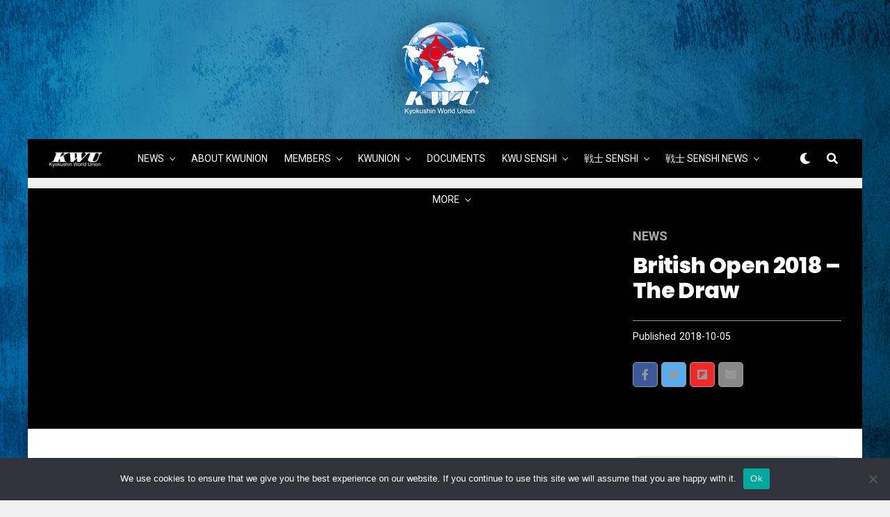

--- FILE ---
content_type: text/html; charset=UTF-8
request_url: https://www.kwunion.com/news/british-open-2018-the-draw/
body_size: 25565
content:
<!DOCTYPE html>
<html lang="en-US">
<head>
<meta charset="UTF-8" >
<meta name="viewport" id="viewport" content="width=device-width, initial-scale=1.0, maximum-scale=1.0, minimum-scale=1.0, user-scalable=no" />
<meta name="facebook-domain-verification" content="tz3glfjtmahykpv4krbn9o9rdl9x41" />

<meta name='robots' content='index, follow, max-image-preview:large, max-snippet:-1, max-video-preview:-1' />
	<style>img:is([sizes="auto" i], [sizes^="auto," i]) { contain-intrinsic-size: 3000px 1500px }</style>
	
	<!-- This site is optimized with the Yoast SEO plugin v24.2 - https://yoast.com/wordpress/plugins/seo/ -->
	<title>British Open 2018 - the draw - Time to be United!</title>
	<link rel="canonical" href="https://www.kwunion.com/news/british-open-2018-the-draw/" />
	<meta property="og:locale" content="en_US" />
	<meta property="og:type" content="article" />
	<meta property="og:title" content="British Open 2018 - the draw - Time to be United!" />
	<meta property="og:description" content="The 42nd British Open Knockdown Championships incorporating the 10th Cup of Europe will be held on October 6th, 2018 Crawley, London UK. You can watch LIVE broadcasting HERE Here is the draw: Downloads: OPEN CATEGORIES MC1 OPEN Mens -70kg MC2 OPEN Mens -80kg MC3 OPEN Mens +80kg WC1 OPEN Womens -60kg WC2 OPEN Womens +60kg [&hellip;]" />
	<meta property="og:url" content="https://www.kwunion.com/news/british-open-2018-the-draw/" />
	<meta property="og:site_name" content="Time to be United!" />
	<meta property="article:publisher" content="https://www.facebook.com/KWUnion" />
	<meta property="article:published_time" content="2018-10-05T16:07:47+00:00" />
	<meta property="article:modified_time" content="2018-10-05T16:45:15+00:00" />
	<meta property="og:image" content="https://www.kwunion.com/wp-content/uploads/2018/10/WC2-OPEN-Womens-60kg-1-150x150.png" />
	<meta name="author" content="KWUnion" />
	<meta name="twitter:card" content="summary_large_image" />
	<meta name="twitter:creator" content="@KWUnion" />
	<meta name="twitter:site" content="@kwunion" />
	<meta name="twitter:label1" content="Written by" />
	<meta name="twitter:data1" content="KWUnion" />
	<meta name="twitter:label2" content="Est. reading time" />
	<meta name="twitter:data2" content="1 minute" />
	<script type="application/ld+json" class="yoast-schema-graph">{"@context":"https://schema.org","@graph":[{"@type":"WebPage","@id":"https://www.kwunion.com/news/british-open-2018-the-draw/","url":"https://www.kwunion.com/news/british-open-2018-the-draw/","name":"British Open 2018 - the draw - Time to be United!","isPartOf":{"@id":"https://www.kwunion.com/#website"},"primaryImageOfPage":{"@id":"https://www.kwunion.com/news/british-open-2018-the-draw/#primaryimage"},"image":{"@id":"https://www.kwunion.com/news/british-open-2018-the-draw/#primaryimage"},"thumbnailUrl":"http://www.kwunion.com/wp-content/uploads/2018/09/british-open-1024x535.png","datePublished":"2018-10-05T16:07:47+00:00","dateModified":"2018-10-05T16:45:15+00:00","author":{"@id":"https://www.kwunion.com/#/schema/person/460c46c63a9030da264c6f05dea8004e"},"breadcrumb":{"@id":"https://www.kwunion.com/news/british-open-2018-the-draw/#breadcrumb"},"inLanguage":"en-US","potentialAction":[{"@type":"ReadAction","target":["https://www.kwunion.com/news/british-open-2018-the-draw/"]}]},{"@type":"ImageObject","inLanguage":"en-US","@id":"https://www.kwunion.com/news/british-open-2018-the-draw/#primaryimage","url":"http://www.kwunion.com/wp-content/uploads/2018/09/british-open-1024x535.png","contentUrl":"http://www.kwunion.com/wp-content/uploads/2018/09/british-open-1024x535.png"},{"@type":"BreadcrumbList","@id":"https://www.kwunion.com/news/british-open-2018-the-draw/#breadcrumb","itemListElement":[{"@type":"ListItem","position":1,"name":"Home","item":"https://www.kwunion.com/"},{"@type":"ListItem","position":2,"name":"British Open 2018 &#8211; the draw"}]},{"@type":"WebSite","@id":"https://www.kwunion.com/#website","url":"https://www.kwunion.com/","name":"Time to be United!","description":"kwunion","potentialAction":[{"@type":"SearchAction","target":{"@type":"EntryPoint","urlTemplate":"https://www.kwunion.com/?s={search_term_string}"},"query-input":{"@type":"PropertyValueSpecification","valueRequired":true,"valueName":"search_term_string"}}],"inLanguage":"en-US"},{"@type":"Person","@id":"https://www.kwunion.com/#/schema/person/460c46c63a9030da264c6f05dea8004e","name":"KWUnion","image":{"@type":"ImageObject","inLanguage":"en-US","@id":"https://www.kwunion.com/#/schema/person/image/","url":"https://secure.gravatar.com/avatar/5f13c4497c4fc7a1fd7259d1c1a29e37?s=96&d=mm&r=g","contentUrl":"https://secure.gravatar.com/avatar/5f13c4497c4fc7a1fd7259d1c1a29e37?s=96&d=mm&r=g","caption":"KWUnion"},"sameAs":["https://x.com/KWUnion"],"url":"https://www.kwunion.com/author/admin/"}]}</script>
	<!-- / Yoast SEO plugin. -->


<link rel='dns-prefetch' href='//ajax.googleapis.com' />
<link rel='dns-prefetch' href='//use.fontawesome.com' />
<link rel='dns-prefetch' href='//fonts.googleapis.com' />
<link rel="alternate" type="application/rss+xml" title="Time to be United! &raquo; Feed" href="https://www.kwunion.com/feed/" />
<link rel="alternate" type="application/rss+xml" title="Time to be United! &raquo; Comments Feed" href="https://www.kwunion.com/comments/feed/" />
<link rel="alternate" type="application/rss+xml" title="Time to be United! &raquo; British Open 2018 &#8211; the draw Comments Feed" href="https://www.kwunion.com/news/british-open-2018-the-draw/feed/" />
<script type="text/javascript">
/* <![CDATA[ */
window._wpemojiSettings = {"baseUrl":"https:\/\/s.w.org\/images\/core\/emoji\/15.0.3\/72x72\/","ext":".png","svgUrl":"https:\/\/s.w.org\/images\/core\/emoji\/15.0.3\/svg\/","svgExt":".svg","source":{"concatemoji":"https:\/\/www.kwunion.com\/wp-includes\/js\/wp-emoji-release.min.js?ver=6.7.4"}};
/*! This file is auto-generated */
!function(i,n){var o,s,e;function c(e){try{var t={supportTests:e,timestamp:(new Date).valueOf()};sessionStorage.setItem(o,JSON.stringify(t))}catch(e){}}function p(e,t,n){e.clearRect(0,0,e.canvas.width,e.canvas.height),e.fillText(t,0,0);var t=new Uint32Array(e.getImageData(0,0,e.canvas.width,e.canvas.height).data),r=(e.clearRect(0,0,e.canvas.width,e.canvas.height),e.fillText(n,0,0),new Uint32Array(e.getImageData(0,0,e.canvas.width,e.canvas.height).data));return t.every(function(e,t){return e===r[t]})}function u(e,t,n){switch(t){case"flag":return n(e,"\ud83c\udff3\ufe0f\u200d\u26a7\ufe0f","\ud83c\udff3\ufe0f\u200b\u26a7\ufe0f")?!1:!n(e,"\ud83c\uddfa\ud83c\uddf3","\ud83c\uddfa\u200b\ud83c\uddf3")&&!n(e,"\ud83c\udff4\udb40\udc67\udb40\udc62\udb40\udc65\udb40\udc6e\udb40\udc67\udb40\udc7f","\ud83c\udff4\u200b\udb40\udc67\u200b\udb40\udc62\u200b\udb40\udc65\u200b\udb40\udc6e\u200b\udb40\udc67\u200b\udb40\udc7f");case"emoji":return!n(e,"\ud83d\udc26\u200d\u2b1b","\ud83d\udc26\u200b\u2b1b")}return!1}function f(e,t,n){var r="undefined"!=typeof WorkerGlobalScope&&self instanceof WorkerGlobalScope?new OffscreenCanvas(300,150):i.createElement("canvas"),a=r.getContext("2d",{willReadFrequently:!0}),o=(a.textBaseline="top",a.font="600 32px Arial",{});return e.forEach(function(e){o[e]=t(a,e,n)}),o}function t(e){var t=i.createElement("script");t.src=e,t.defer=!0,i.head.appendChild(t)}"undefined"!=typeof Promise&&(o="wpEmojiSettingsSupports",s=["flag","emoji"],n.supports={everything:!0,everythingExceptFlag:!0},e=new Promise(function(e){i.addEventListener("DOMContentLoaded",e,{once:!0})}),new Promise(function(t){var n=function(){try{var e=JSON.parse(sessionStorage.getItem(o));if("object"==typeof e&&"number"==typeof e.timestamp&&(new Date).valueOf()<e.timestamp+604800&&"object"==typeof e.supportTests)return e.supportTests}catch(e){}return null}();if(!n){if("undefined"!=typeof Worker&&"undefined"!=typeof OffscreenCanvas&&"undefined"!=typeof URL&&URL.createObjectURL&&"undefined"!=typeof Blob)try{var e="postMessage("+f.toString()+"("+[JSON.stringify(s),u.toString(),p.toString()].join(",")+"));",r=new Blob([e],{type:"text/javascript"}),a=new Worker(URL.createObjectURL(r),{name:"wpTestEmojiSupports"});return void(a.onmessage=function(e){c(n=e.data),a.terminate(),t(n)})}catch(e){}c(n=f(s,u,p))}t(n)}).then(function(e){for(var t in e)n.supports[t]=e[t],n.supports.everything=n.supports.everything&&n.supports[t],"flag"!==t&&(n.supports.everythingExceptFlag=n.supports.everythingExceptFlag&&n.supports[t]);n.supports.everythingExceptFlag=n.supports.everythingExceptFlag&&!n.supports.flag,n.DOMReady=!1,n.readyCallback=function(){n.DOMReady=!0}}).then(function(){return e}).then(function(){var e;n.supports.everything||(n.readyCallback(),(e=n.source||{}).concatemoji?t(e.concatemoji):e.wpemoji&&e.twemoji&&(t(e.twemoji),t(e.wpemoji)))}))}((window,document),window._wpemojiSettings);
/* ]]> */
</script>
<style id='wp-emoji-styles-inline-css' type='text/css'>

	img.wp-smiley, img.emoji {
		display: inline !important;
		border: none !important;
		box-shadow: none !important;
		height: 1em !important;
		width: 1em !important;
		margin: 0 0.07em !important;
		vertical-align: -0.1em !important;
		background: none !important;
		padding: 0 !important;
	}
</style>
<link rel='stylesheet' id='wp-block-library-css' href='https://www.kwunion.com/wp-includes/css/dist/block-library/style.min.css?ver=6.7.4' type='text/css' media='all' />
<link rel='stylesheet' id='wp-components-css' href='https://www.kwunion.com/wp-includes/css/dist/components/style.min.css?ver=6.7.4' type='text/css' media='all' />
<link rel='stylesheet' id='wp-preferences-css' href='https://www.kwunion.com/wp-includes/css/dist/preferences/style.min.css?ver=6.7.4' type='text/css' media='all' />
<link rel='stylesheet' id='wp-block-editor-css' href='https://www.kwunion.com/wp-includes/css/dist/block-editor/style.min.css?ver=6.7.4' type='text/css' media='all' />
<link rel='stylesheet' id='wp-reusable-blocks-css' href='https://www.kwunion.com/wp-includes/css/dist/reusable-blocks/style.min.css?ver=6.7.4' type='text/css' media='all' />
<link rel='stylesheet' id='wp-patterns-css' href='https://www.kwunion.com/wp-includes/css/dist/patterns/style.min.css?ver=6.7.4' type='text/css' media='all' />
<link rel='stylesheet' id='wp-editor-css' href='https://www.kwunion.com/wp-includes/css/dist/editor/style.min.css?ver=6.7.4' type='text/css' media='all' />
<link rel='stylesheet' id='block-robo-gallery-style-css-css' href='https://www.kwunion.com/wp-content/plugins/robo-gallery/includes/extensions/block/dist/blocks.style.build.css?ver=3.2.23' type='text/css' media='all' />
<style id='classic-theme-styles-inline-css' type='text/css'>
/*! This file is auto-generated */
.wp-block-button__link{color:#fff;background-color:#32373c;border-radius:9999px;box-shadow:none;text-decoration:none;padding:calc(.667em + 2px) calc(1.333em + 2px);font-size:1.125em}.wp-block-file__button{background:#32373c;color:#fff;text-decoration:none}
</style>
<style id='global-styles-inline-css' type='text/css'>
:root{--wp--preset--aspect-ratio--square: 1;--wp--preset--aspect-ratio--4-3: 4/3;--wp--preset--aspect-ratio--3-4: 3/4;--wp--preset--aspect-ratio--3-2: 3/2;--wp--preset--aspect-ratio--2-3: 2/3;--wp--preset--aspect-ratio--16-9: 16/9;--wp--preset--aspect-ratio--9-16: 9/16;--wp--preset--color--black: #000000;--wp--preset--color--cyan-bluish-gray: #abb8c3;--wp--preset--color--white: #ffffff;--wp--preset--color--pale-pink: #f78da7;--wp--preset--color--vivid-red: #cf2e2e;--wp--preset--color--luminous-vivid-orange: #ff6900;--wp--preset--color--luminous-vivid-amber: #fcb900;--wp--preset--color--light-green-cyan: #7bdcb5;--wp--preset--color--vivid-green-cyan: #00d084;--wp--preset--color--pale-cyan-blue: #8ed1fc;--wp--preset--color--vivid-cyan-blue: #0693e3;--wp--preset--color--vivid-purple: #9b51e0;--wp--preset--color--: #444;--wp--preset--gradient--vivid-cyan-blue-to-vivid-purple: linear-gradient(135deg,rgba(6,147,227,1) 0%,rgb(155,81,224) 100%);--wp--preset--gradient--light-green-cyan-to-vivid-green-cyan: linear-gradient(135deg,rgb(122,220,180) 0%,rgb(0,208,130) 100%);--wp--preset--gradient--luminous-vivid-amber-to-luminous-vivid-orange: linear-gradient(135deg,rgba(252,185,0,1) 0%,rgba(255,105,0,1) 100%);--wp--preset--gradient--luminous-vivid-orange-to-vivid-red: linear-gradient(135deg,rgba(255,105,0,1) 0%,rgb(207,46,46) 100%);--wp--preset--gradient--very-light-gray-to-cyan-bluish-gray: linear-gradient(135deg,rgb(238,238,238) 0%,rgb(169,184,195) 100%);--wp--preset--gradient--cool-to-warm-spectrum: linear-gradient(135deg,rgb(74,234,220) 0%,rgb(151,120,209) 20%,rgb(207,42,186) 40%,rgb(238,44,130) 60%,rgb(251,105,98) 80%,rgb(254,248,76) 100%);--wp--preset--gradient--blush-light-purple: linear-gradient(135deg,rgb(255,206,236) 0%,rgb(152,150,240) 100%);--wp--preset--gradient--blush-bordeaux: linear-gradient(135deg,rgb(254,205,165) 0%,rgb(254,45,45) 50%,rgb(107,0,62) 100%);--wp--preset--gradient--luminous-dusk: linear-gradient(135deg,rgb(255,203,112) 0%,rgb(199,81,192) 50%,rgb(65,88,208) 100%);--wp--preset--gradient--pale-ocean: linear-gradient(135deg,rgb(255,245,203) 0%,rgb(182,227,212) 50%,rgb(51,167,181) 100%);--wp--preset--gradient--electric-grass: linear-gradient(135deg,rgb(202,248,128) 0%,rgb(113,206,126) 100%);--wp--preset--gradient--midnight: linear-gradient(135deg,rgb(2,3,129) 0%,rgb(40,116,252) 100%);--wp--preset--font-size--small: 13px;--wp--preset--font-size--medium: 20px;--wp--preset--font-size--large: 36px;--wp--preset--font-size--x-large: 42px;--wp--preset--spacing--20: 0.44rem;--wp--preset--spacing--30: 0.67rem;--wp--preset--spacing--40: 1rem;--wp--preset--spacing--50: 1.5rem;--wp--preset--spacing--60: 2.25rem;--wp--preset--spacing--70: 3.38rem;--wp--preset--spacing--80: 5.06rem;--wp--preset--shadow--natural: 6px 6px 9px rgba(0, 0, 0, 0.2);--wp--preset--shadow--deep: 12px 12px 50px rgba(0, 0, 0, 0.4);--wp--preset--shadow--sharp: 6px 6px 0px rgba(0, 0, 0, 0.2);--wp--preset--shadow--outlined: 6px 6px 0px -3px rgba(255, 255, 255, 1), 6px 6px rgba(0, 0, 0, 1);--wp--preset--shadow--crisp: 6px 6px 0px rgba(0, 0, 0, 1);}:where(.is-layout-flex){gap: 0.5em;}:where(.is-layout-grid){gap: 0.5em;}body .is-layout-flex{display: flex;}.is-layout-flex{flex-wrap: wrap;align-items: center;}.is-layout-flex > :is(*, div){margin: 0;}body .is-layout-grid{display: grid;}.is-layout-grid > :is(*, div){margin: 0;}:where(.wp-block-columns.is-layout-flex){gap: 2em;}:where(.wp-block-columns.is-layout-grid){gap: 2em;}:where(.wp-block-post-template.is-layout-flex){gap: 1.25em;}:where(.wp-block-post-template.is-layout-grid){gap: 1.25em;}.has-black-color{color: var(--wp--preset--color--black) !important;}.has-cyan-bluish-gray-color{color: var(--wp--preset--color--cyan-bluish-gray) !important;}.has-white-color{color: var(--wp--preset--color--white) !important;}.has-pale-pink-color{color: var(--wp--preset--color--pale-pink) !important;}.has-vivid-red-color{color: var(--wp--preset--color--vivid-red) !important;}.has-luminous-vivid-orange-color{color: var(--wp--preset--color--luminous-vivid-orange) !important;}.has-luminous-vivid-amber-color{color: var(--wp--preset--color--luminous-vivid-amber) !important;}.has-light-green-cyan-color{color: var(--wp--preset--color--light-green-cyan) !important;}.has-vivid-green-cyan-color{color: var(--wp--preset--color--vivid-green-cyan) !important;}.has-pale-cyan-blue-color{color: var(--wp--preset--color--pale-cyan-blue) !important;}.has-vivid-cyan-blue-color{color: var(--wp--preset--color--vivid-cyan-blue) !important;}.has-vivid-purple-color{color: var(--wp--preset--color--vivid-purple) !important;}.has-black-background-color{background-color: var(--wp--preset--color--black) !important;}.has-cyan-bluish-gray-background-color{background-color: var(--wp--preset--color--cyan-bluish-gray) !important;}.has-white-background-color{background-color: var(--wp--preset--color--white) !important;}.has-pale-pink-background-color{background-color: var(--wp--preset--color--pale-pink) !important;}.has-vivid-red-background-color{background-color: var(--wp--preset--color--vivid-red) !important;}.has-luminous-vivid-orange-background-color{background-color: var(--wp--preset--color--luminous-vivid-orange) !important;}.has-luminous-vivid-amber-background-color{background-color: var(--wp--preset--color--luminous-vivid-amber) !important;}.has-light-green-cyan-background-color{background-color: var(--wp--preset--color--light-green-cyan) !important;}.has-vivid-green-cyan-background-color{background-color: var(--wp--preset--color--vivid-green-cyan) !important;}.has-pale-cyan-blue-background-color{background-color: var(--wp--preset--color--pale-cyan-blue) !important;}.has-vivid-cyan-blue-background-color{background-color: var(--wp--preset--color--vivid-cyan-blue) !important;}.has-vivid-purple-background-color{background-color: var(--wp--preset--color--vivid-purple) !important;}.has-black-border-color{border-color: var(--wp--preset--color--black) !important;}.has-cyan-bluish-gray-border-color{border-color: var(--wp--preset--color--cyan-bluish-gray) !important;}.has-white-border-color{border-color: var(--wp--preset--color--white) !important;}.has-pale-pink-border-color{border-color: var(--wp--preset--color--pale-pink) !important;}.has-vivid-red-border-color{border-color: var(--wp--preset--color--vivid-red) !important;}.has-luminous-vivid-orange-border-color{border-color: var(--wp--preset--color--luminous-vivid-orange) !important;}.has-luminous-vivid-amber-border-color{border-color: var(--wp--preset--color--luminous-vivid-amber) !important;}.has-light-green-cyan-border-color{border-color: var(--wp--preset--color--light-green-cyan) !important;}.has-vivid-green-cyan-border-color{border-color: var(--wp--preset--color--vivid-green-cyan) !important;}.has-pale-cyan-blue-border-color{border-color: var(--wp--preset--color--pale-cyan-blue) !important;}.has-vivid-cyan-blue-border-color{border-color: var(--wp--preset--color--vivid-cyan-blue) !important;}.has-vivid-purple-border-color{border-color: var(--wp--preset--color--vivid-purple) !important;}.has-vivid-cyan-blue-to-vivid-purple-gradient-background{background: var(--wp--preset--gradient--vivid-cyan-blue-to-vivid-purple) !important;}.has-light-green-cyan-to-vivid-green-cyan-gradient-background{background: var(--wp--preset--gradient--light-green-cyan-to-vivid-green-cyan) !important;}.has-luminous-vivid-amber-to-luminous-vivid-orange-gradient-background{background: var(--wp--preset--gradient--luminous-vivid-amber-to-luminous-vivid-orange) !important;}.has-luminous-vivid-orange-to-vivid-red-gradient-background{background: var(--wp--preset--gradient--luminous-vivid-orange-to-vivid-red) !important;}.has-very-light-gray-to-cyan-bluish-gray-gradient-background{background: var(--wp--preset--gradient--very-light-gray-to-cyan-bluish-gray) !important;}.has-cool-to-warm-spectrum-gradient-background{background: var(--wp--preset--gradient--cool-to-warm-spectrum) !important;}.has-blush-light-purple-gradient-background{background: var(--wp--preset--gradient--blush-light-purple) !important;}.has-blush-bordeaux-gradient-background{background: var(--wp--preset--gradient--blush-bordeaux) !important;}.has-luminous-dusk-gradient-background{background: var(--wp--preset--gradient--luminous-dusk) !important;}.has-pale-ocean-gradient-background{background: var(--wp--preset--gradient--pale-ocean) !important;}.has-electric-grass-gradient-background{background: var(--wp--preset--gradient--electric-grass) !important;}.has-midnight-gradient-background{background: var(--wp--preset--gradient--midnight) !important;}.has-small-font-size{font-size: var(--wp--preset--font-size--small) !important;}.has-medium-font-size{font-size: var(--wp--preset--font-size--medium) !important;}.has-large-font-size{font-size: var(--wp--preset--font-size--large) !important;}.has-x-large-font-size{font-size: var(--wp--preset--font-size--x-large) !important;}
:where(.wp-block-post-template.is-layout-flex){gap: 1.25em;}:where(.wp-block-post-template.is-layout-grid){gap: 1.25em;}
:where(.wp-block-columns.is-layout-flex){gap: 2em;}:where(.wp-block-columns.is-layout-grid){gap: 2em;}
:root :where(.wp-block-pullquote){font-size: 1.5em;line-height: 1.6;}
</style>
<link rel='stylesheet' id='cookie-notice-front-css' href='https://www.kwunion.com/wp-content/plugins/cookie-notice/css/front.min.css?ver=2.5.5' type='text/css' media='all' />
<link rel='stylesheet' id='da-frontend-css' href='https://www.kwunion.com/wp-content/plugins/download-attachments/css/frontend.css?ver=1.3.1' type='text/css' media='all' />
<link rel='stylesheet' id='bwg_fonts-css' href='https://www.kwunion.com/wp-content/plugins/photo-gallery/css/bwg-fonts/fonts.css?ver=0.0.1' type='text/css' media='all' />
<link rel='stylesheet' id='sumoselect-css' href='https://www.kwunion.com/wp-content/plugins/photo-gallery/css/sumoselect.min.css?ver=3.4.6' type='text/css' media='all' />
<link rel='stylesheet' id='mCustomScrollbar-css' href='https://www.kwunion.com/wp-content/plugins/photo-gallery/css/jquery.mCustomScrollbar.min.css?ver=3.1.5' type='text/css' media='all' />
<link rel='stylesheet' id='bwg_frontend-css' href='https://www.kwunion.com/wp-content/plugins/photo-gallery/css/styles.min.css?ver=1.8.31' type='text/css' media='all' />
<link rel='stylesheet' id='theiaPostSlider-css' href='https://www.kwunion.com/wp-content/plugins/theia-post-slider/css/font-theme.css?ver=1.15.1' type='text/css' media='all' />
<style id='theiaPostSlider-inline-css' type='text/css'>


				.theiaPostSlider_nav.fontTheme ._title,
				.theiaPostSlider_nav.fontTheme ._text {
					line-height: 48px;
				}
	
				.theiaPostSlider_nav.fontTheme ._button {
					color: #f08100;
				}
	
				.theiaPostSlider_nav.fontTheme ._button ._2 span {
					font-size: 48px;
					line-height: 48px;
				}
	
				.theiaPostSlider_nav.fontTheme ._button:hover,
				.theiaPostSlider_nav.fontTheme ._button:focus {
					color: #ffa338;
				}
	
				.theiaPostSlider_nav.fontTheme ._disabled {
					color: #777777 !important;
				}
			
</style>
<link rel='stylesheet' id='theiaPostSlider-font-css' href='https://www.kwunion.com/wp-content/plugins/theia-post-slider/fonts/style.css?ver=1.15.1' type='text/css' media='all' />
<link rel='stylesheet' id='ql-jquery-ui-css' href='//ajax.googleapis.com/ajax/libs/jqueryui/1.12.1/themes/smoothness/jquery-ui.css?ver=6.7.4' type='text/css' media='all' />
<link rel='stylesheet' id='reviewer-photoswipe-css' href='https://www.kwunion.com/wp-content/plugins/reviewer/public/assets/css/photoswipe.css?ver=3.14.2' type='text/css' media='all' />
<link rel='stylesheet' id='dashicons-css' href='https://www.kwunion.com/wp-includes/css/dashicons.min.css?ver=6.7.4' type='text/css' media='all' />
<link rel='stylesheet' id='reviewer-public-css' href='https://www.kwunion.com/wp-content/plugins/reviewer/public/assets/css/reviewer-public.css?ver=3.14.2' type='text/css' media='all' />
<link rel='stylesheet' id='zox-custom-style-css' href='https://www.kwunion.com/wp-content/themes/zoxpress/style.css?ver=6.7.4' type='text/css' media='all' />
<style id='zox-custom-style-inline-css' type='text/css'>


	a,
	a:visited,
	a:hover h2.zox-s-title1,
	a:hover h2.zox-s-title1-feat,
	a:hover h2.zox-s-title2,
	a:hover h2.zox-s-title3,
	.zox-post-body p a,
	h3.zox-post-cat a,
	.sp-template a,
	.sp-data-table a,
	span.zox-author-name a,
	a:hover h2.zox-authors-latest,
	span.zox-authors-name a:hover,
	#zox-side-wrap a:hover {
		color: #326599;
	}

	.zox-s8 a:hover h2.zox-s-title1,
	.zox-s8 a:hover h2.zox-s-title1-feat,
	.zox-s8 a:hover h2.zox-s-title2,
	.zox-s8 a:hover h2.zox-s-title3 {
		box-shadow: 15px 0 0 #fff, -10px 0 0 #fff;
		color: #326599;
	}

	.woocommerce-message:before,
	.woocommerce-info:before,
	.woocommerce-message:before,
	.woocommerce .star-rating span:before,
	span.zox-s-cat,
	h3.zox-post-cat a,
	.zox-s6 span.zox-s-cat,
	.zox-s8 span.zox-s-cat,
	.zox-widget-side-trend-wrap .zox-art-text:before {
		color: #326599;
	}

	.zox-widget-bgp,
	.zox-widget-bgp.zox-widget-txtw .zox-art-wrap,
	.zox-widget-bgp.zox-widget-txtw .zox-widget-featl-sub .zox-art-wrap,
	.zox-s4 .zox-widget-bgp span.zox-s-cat,
	.woocommerce span.onsale,
	.zox-s7 .zox-byline-wrap:before,
	.zox-s3 span.zox-s-cat,
	.zox-o1 span.zox-s-cat,
	.zox-s3 .zox-widget-side-trend-wrap .zox-art-text:before,
	.sp-table-caption,
	#zox-search-form #zox-search-submit,
	#zox-search-form2 #zox-search-submit2,
	.pagination .current,
	.pagination a:hover,
	.zox-o6 span.zox-s-cat {
		background: #326599;
	}

	.woocommerce .widget_price_filter .ui-slider .ui-slider-handle,
	.woocommerce #respond input#submit.alt,
	.woocommerce a.button.alt,
	.woocommerce button.button.alt,
	.woocommerce input.button.alt,
	.woocommerce #respond input#submit.alt:hover,
	.woocommerce a.button.alt:hover,
	.woocommerce button.button.alt:hover,
	.woocommerce input.button.alt:hover {
		background-color: #326599;
	}

	.woocommerce-error,
	.woocommerce-info,
	.woocommerce-message {
		border-top-color: #326599;
	}

	.zox-feat-ent1-left,
	.zox-ent1 .zox-side-widget {
		border-top: 2px solid #326599;
	}

	.zox-feat-ent3-main-wrap h2.zox-s-title2 {
		background-color: #326599;
		box-shadow: 15px 0 0 #326599, -10px 0 0 #326599;
	}

	.zox-widget-side-trend-wrap .zox-art-text:before,
	.pagination .current,
	.pagination a:hover {
		border: 1px solid #326599;
	}

	.zox-post-type {
		border: 3px solid #326599;
	}
	.zox-widget-featl-sub .zox-post-type {
		border: 2px solid #326599;
	}

	.zox-o3 h3.zox-s-cat {
		background: #326599;
	}

	.zox-widget-bgs,
	.zox-widget-bgs.zox-widget-txtw .zox-art-wrap,
	.zox-widget-bgs.zox-widget-txtw .zox-widget-featl-sub .zox-art-wrap,
	.zox-s4 .zox-widget-bgp span.zox-s-cat {
		background: #326599;
	}

	#zox-top-head-wrap {
		background: #000000;
	}

	span.zox-top-soc-but,
	.zox-top-nav-menu ul li a,
	span.zox-woo-cart-icon {
		color: #cccccc;
	}

	span.zox-woo-cart-num {
		background: #cccccc;
	}

	.zox-top-nav-menu ul li:hover a {
		color: #326599;
	}

	#zox-top-head-wrap,
	#zox-top-head,
	#zox-top-head-left,
	#zox-top-head-mid,
	#zox-top-head-right,
	.zox-top-nav-menu ul {
		height: 40px;
	}

	#zox-top-head-mid img {
		max-height: calc(40px - 20px);
	}

	.zox-top-nav-menu ul li a {
		font-size: 16px;
	}

	#zox-bot-head-wrap,
	#zox-bot-head-wrap.zox-trans-bot.zox-fix-up,
	#zox-fly-wrap,
	#zox-bot-head-wrap.zox-trans-bot:hover {
		background-color: #000000;
	}

	.zox-nav-menu ul li a,
	span.zox-nav-search-but,
	span.zox-night,
	.zox-trans-bot.zox-fix-up .zox-nav-menu ul li a,
	.zox-trans-bot.zox-fix-up span.zox-nav-search-but,
	nav.zox-fly-nav-menu ul li a,
	span.zox-fly-soc-head,
	ul.zox-fly-soc-list li a {
		color: #ffffff;
	}

	.zox-nav-menu ul li.menu-item-has-children a:after,
	.zox-nav-menu ul li.zox-mega-drop a:after {
		border-right: 1px solid #ffffff;
		border-bottom: 1px solid #ffffff;
	}

	.zox-fly-but-wrap span,
	.zox-trans-bot.zox-fix-up .zox-fly-but-wrap span,
	.zox-fly-but-wrap span {
		background: #ffffff;
	}

	.zox-nav-menu ul li:hover a,
	span.zox-nav-search-but:hover,
	span.zox-night:hover {
		color: #326599;
	}

	.zox-fly-but-wrap:hover span {
		background: #326599;
	}

	span.zox-widget-main-title {
		color: #111111;
	}

	#zox-foot-wrap {
		background: #000000;
	}

	#zox-foot-wrap p {
		color: #777;
	}

	#zox-foot-wrap a {
		color: #777777;
	}

	ul.zox-foot-soc-list li a {
		border: 1px solid #777777;
	}

	span.zox-widget-side-title {
		color: #111111;
	}

	span.zox-post-main-title {
		color: #00000;
	}

	.zox-top-nav-menu ul li a {
		padding-top: calc((40px - 16px) / 2);
		padding-bottom: calc((40px - 16px) / 2);
	}

	#zox-bot-head-wrap,
	.zox-bot-head-menu,
	#zox-bot-head,
	#zox-bot-head-left,
	#zox-bot-head-right,
	#zox-bot-head-mid,
	.zox-bot-head-logo,
	.zox-bot-head-logo-main,
	.zox-nav-menu,
	.zox-nav-menu ul {
		height: 56px;
	}

	.zox-nav-menu ul li ul.sub-menu,
	.zox-nav-menu ul li.menu-item-object-category .zox-mega-dropdown {
		top: 56px;
	}

	.zox-nav-menu ul li a {
		font-size: 14px;
	}

	.zox-nav-menu ul li a {
		padding-top: calc((56px - 14px) / 2);
		padding-bottom: calc((56px - 14px) / 2);
	}

	.zox-fix-up {
		top: -56px !important;
		-webkit-transform: translate3d(0,-56px,0) !important;
	   	   -moz-transform: translate3d(0,-56px,0) !important;
	    	-ms-transform: translate3d(0,-56px,0) !important;
	     	 -o-transform: translate3d(0,-56px,0) !important;
				transform: translate3d(0,-56px,0) !important;
	}

	.zox-fix {
		top: -56px;
		-webkit-transform: translate3d(0,56px,0) !important;
	   	   -moz-transform: translate3d(0,56px,0) !important;
	    	-ms-transform: translate3d(0,56px,0) !important;
	     	 -o-transform: translate3d(0,56px,0) !important;
				transform: translate3d(0,56px,0) !important;
	}

	.zox-fix-up .zox-nav-menu ul li a {
		padding-top: calc((60px - 14px) / 2);
		padding-bottom: calc((60px - 14px) / 2);
	}

	.zox-feat-ent1-grid,
	.zox-feat-ent2-bot,
	.zox-feat-net1-grid {
		grid-template-columns: auto 300px;
	}

	body,
	span.zox-s-cat,
	span.zox-ad-label,
	span.zox-post-excerpt p,
	.woocommerce ul.product_list_widget li a,
	.woocommerce ul.product_list_widget span.product-title,
	.woocommerce #reviews #comments ol.commentlist li .comment-text p.meta,
	.woocommerce div.product p.price,
	.woocommerce div.product p.price ins,
	.woocommerce div.product p.price del,
	.woocommerce ul.products li.product .price del,
	.woocommerce ul.products li.product .price ins,
	.woocommerce ul.products li.product .price,
	.woocommerce #respond input#submit,
	.woocommerce a.button,
	.woocommerce button.button,
	.woocommerce input.button,
	.woocommerce .widget_price_filter .price_slider_amount .button,
	.woocommerce span.onsale,
	.woocommerce-review-link,
	#woo-content p.woocommerce-result-count,
	.woocommerce div.product .woocommerce-tabs ul.tabs li a,
	.woocommerce .woocommerce-breadcrumb,
	.woocommerce #respond input#submit.alt,
	.woocommerce a.button.alt,
	.woocommerce button.button.alt,
	.woocommerce input.button.alt {
		font-family: 'Roboto', sans-serif;
		font-weight: 400;
		text-transform: None;
	}

	#zox-woo-side-wrap span.zox-widget-side-title,
	span.zox-authors-name a,
	h1.zox-author-top-head {
		font-family: 'Roboto', sans-serif;
	}

	p.zox-s-graph,
	.zox-post-body p,
	.zox-post-body blockquote p,
	#woo-content p,
	#zox-404 p,
	.zox-post-body ul li,
	.zox-post-body ol li {
		font-family: 'Roboto', sans-serif;
		font-weight: 400;
		text-transform: None;
	}

	.zox-nav-menu ul li a,
	.zox-top-nav-menu ul li a,
	nav.zox-fly-nav-menu ul li a {
		font-family: 'Roboto', sans-serif;
		font-weight: 400;
		text-transform: Uppercase;
	}

	.zox-nav-menu ul li ul.zox-mega-list li a,
	.zox-nav-menu ul li ul.zox-mega-list li a p {
		font-family: 'Roboto', sans-serif;
	}

	h2.zox-s-title1,
	h2.zox-s-title1-feat,
	.woocommerce div.product .product_title,
	.woocommerce .related h2,
	#woo-content .summary p.price,
	.woocommerce div.product .woocommerce-tabs .panel h2,
	#zox-404 h1,
	h1.zox-post-title,
	.zox-widget-side-trend-wrap .zox-art-text:before {
		font-family: 'Poppins', sans-serif;
		font-weight: 800;
		text-transform: Capitalize;
	}

	span.zox-widget-main-title {
		font-family: 'Poppins', sans-serif;
		font-weight: 400;
		text-transform: Uppercase;
	}

	span.zox-widget-side-title {
		font-family: 'Poppins', sans-serif;
		font-weight: 700;
		text-transform: Uppercase;
	}

	span.zox-post-main-title {
		font-family: 'Roboto', sans-serif;
		font-weight: 400;
		text-transform: Capitalize;
	}

	h2.zox-s-title2,
	h2.zox-s-title3,
	span.zox-woo-cart-num,
	p.zox-search-p,
	.alp-related-posts .current .post-title,
	.alp-related-posts-wrapper .alp-related-post .post-title,
	.zox-widget-txtw span.zox-widget-main-title {
		font-family: 'Roboto', sans-serif;
		font-weight: 500;
		text-transform: Capitalize;
	}

	.zox-post-width {
		margin: 0 auto;
		max-width: calc(1400px + 60px);
	}


	


			@media screen and (min-width: 1200px) {
				#zox-site-wall {
					float: none;
					margin: 0 auto;
					width: 1200px;
				}
				#zox-wallpaper {
					background: url(https://www.kwunion.com/wp-content/uploads/2023/07/Senshi_Lagaer_banner_v2_big.jpg) no-repeat 50% 0;
				}
				#zox-site-main {
					background: #fff;
				}
				.zox-sport3 #zox-site-main {
					background: #f0f0f0;
				}
				#zox-main-head-wrap,
				#zox-top-head-wrap,
				#zox-bot-head-wrap {
					width: 1200px;
				}

				#zox-bot-head {
					grid-gap: 20px;
				}

				.zox-feat-ent1-cont-wrap {
					grid-template-columns: 240px auto;
				}

				.zox-feat-ent1-left span.zox-widget-side-title {
					font-size: 1.625rem;
				}

				.zox-o3.zox-div1 h2.zox-s-title1-feat,
				.zox-o3.zox-div1t h2.zox-s-title1-feat {
					font-size: 2.75rem;
				}

				#zox-feat-sport2-wrap .zox-body-width {
					margin: -30px 0;
					padding: 0;
					max-width: none;
				}

				#zox-feat-fash2-wrap .zox-body-width {
					padding: 0;
					max-width: none;
				}

				.zox-fash2 .zox-div4 h2.zox-s-title2 {
					font-size: 1.25rem;
				}

				.zox-feat-tech1-main .zox-art-img,
				.zox-feat-tech1-sub .zox-art-img {
					height: 460px;
				}

				.zox-feat-tech1-main .zox-art-img img {
					min-width: 820px;
				}

				.zox-feat-tech1-sub .zox-art-img img {
					min-width: 370px;
				}

				.zox-feat-tech2-main h2.zox-s-title2 {
					font-size: 1.875rem;
				}

				.zox-feat-tech3-main.zox-div2 h2.zox-s-title1-feat {
					font-size: 1.875rem;
				}

				.zox-feat-tech3-sub-wrap .zox-div4 h2.zox-s-title2 {
					font-size: 1rem;
				}
			}
				

		.zox-nav-menu ul li ul.zox-mega-list li a,
		.zox-nav-menu ul li ul.zox-mega-list li a p {
			font-weight: 600;
			text-transform: capitalize;
		}
		.zox-nav-menu ul:hover li a {
			opacity: .7;
		}
		.zox-nav-menu ul li:hover a {
			color: #fff;
			opacity: 1;
		}
		.zox-sport3 span.zox-s-cat {
			color: #fe4020;
			font-weight: 400;
		}
		span.zox-widget-home-title {
			color: #000;
			font-family: 'Poppins', sans-serif;
			font-weight: 800;
			text-transform: uppercase;
		}
		.zox-widget-side-trend-wrap .zox-art-text:before {
			color: #000;
		}
			

			.zox-head-width {
				margin: 0 auto;
				max-width: calc(1140px + 60px);
			}
				

		.zox-body-width,
		.zox-title-width,
		.zox-widget-feat-wrap.zox-o1 .zox-art-text-cont,
		.zox-widget-feat-wrap.zox-o4 .zox-art-text-cont,
		.zox-widget-feat-main.zox-o1 .zox-art-text-cont,
		.zox-widget-feat-main.zox-o4 .zox-art-text-cont {
			padding: 0 20px;
			max-width: 1200px;
		}
		.zox-widget-feat-main.zox-o4 .zox-art-text-cont {
			padding: 0;
		}
		#zox-feat-sport3-wrap .zox-body-width,
		#zox-feat-sport3-wrap .zox-title-width {
			margin: 0;
			padding: 0;
			max-width: none;
		}
			

		#zox-bot-head-mid {
			display: grid;
			grid-column-gap: 20px;
			grid-template-columns: auto auto;
			justify-content: start;
			position: static;
		}
		.zox-bot-head-logo {
			position: relative;
				top: auto;
				left: auto;
		}
		#zox-bot-head-wrap .zox-nav-menu ul li:first-child a {
			padding-left: 0;
		}
		.zox-bot-head-menu {
			padding: 0;
		}
			

			@media screen and (min-width: 1024px) {
				#zox-bot-head-left {
					display: none;
				}
				#zox-bot-head {
					grid-template-columns: auto 60px;
				}
			}
			@media screen and (max-width: 1023px) {
				#zox-bot-head-left {
					display: grid;
				}
			}
				

	.zox-fix-up {
		-webkit-box-shadow: 0 0.5rem 1rem 0 rgba(21,21,30,0.08);
		   -moz-box-shadow: 0 0.5rem 1rem 0 rgba(21,21,30,0.08);
			-ms-box-shadow: 0 0.5rem 1rem 0 rgba(21,21,30,0.08);
			 -o-box-shadow: 0 0.5rem 1rem 0 rgba(21,21,30,0.08);
				box-shadow: 0 0.5rem 1rem 0 rgba(21,21,30,0.08);
	}
		

.zox-nav-links {
	display: none;
	}
	

				.zox-post-main-wrap {
					grid-template-columns: calc(100% - 340px) 300px;
				}
				#zox-home-body-wrap {
					grid-template-columns: calc(100% - 320px) 300px;
					}
					

	span.zox-byline-name {
		display: none;
		}
	span.zox-byline-date {
		margin: 0;
	}
	

	.zox-post-body p a {
		color: #326599;
	}
	.zox-post-body p a:hover {
		color: #326599;
		box-shadow: inset 0 -1px 0 0 #fff, inset 0 -2px 0 0 #326599;
	}
	

			.zox-widget-main-head {
				margin: 0 0 15px;
			}
			h4.zox-widget-main-title {
				text-align: left;
			}
			span.zox-widget-main-title {
				font-size: 1rem;
				letter-spacing: .02em;
				text-transform: uppercase;
			}
			

			.zox-widget-side-head {
				margin: 0 0 15px;
			}
			h4.zox-widget-side-title {
				text-align: left;
			}
			span.zox-widget-side-title {
				font-size: .875rem;
				letter-spacing: .02em;
				text-transform: uppercase;
			}
			

		h4.zox-post-main-title {
			text-align: left;
		}
		span.zox-post-main-title {
			font-size: 1.5rem;
			letter-spacing: .1em;
		}
		

		#zox-lead-top-wrap {
			position: relative;
			height: 0;
		}
		#zox-lead-top-in {
			clip: rect(0,auto,auto,0);
			overflow: hidden;
			position: absolute;
				left: 0;
				top: 0;
			z-index: 1;
			zoom: 1;
			width: 100%;
			height: 100%;
		}
		#zox-lead-top {
			position: fixed;
				top: 0;
				left: 0;
		}
		

		ul.zox-post-soc-list {
			display: grid;
			grid-gap: 5px;
			left: 5px;
		}
		ul.zox-post-soc-list li {
			background: #888;
			border: none;
			border-radius: 5px;
			-webkit-transition: none;
			   -moz-transition: none;
			    -ms-transition: none;
				 -o-transition: none;
					transition: none;
			width: 40px;
			height: 40px;
		}
		ul.zox-post-soc-stat-list li,
		ul.zox-alp-soc-list li {
			background: #888;
			border: none;
			border-radius: 5px;
			color: #fff;
			-webkit-transition: none;
			   -moz-transition: none;
			    -ms-transition: none;
				 -o-transition: none;
					transition: none;
		}
		ul.zox-post-soc-stat-list li:hover,
		ul.zox-alp-soc-list li:hover {
			background: #888;
			font-size: 18px;
		}
		ul.zox-post-soc-list li:hover,
		ul.zox-post-soc-list li.zox-post-soc-email:hover,
		ul.zox-post-soc-list li.zox-post-soc-com:hover {
			background: #888;
			font-size: 18px;
		}
		.zox-dark ul.zox-post-soc-stat-list li,
		.zox-dark ul.zox-alp-soc-list li,
		.zox-dark ul.zox-post-soc-stat-list li.zox-post-soc-fb,
		.zox-dark ul.zox-alp-soc-list li.zox-alp-soc-fb,
		.zox-dark ul.zox-post-soc-stat-list li.zox-post-soc-twit,
		.zox-dark ul.zox-alp-soc-list li.zox-alp-soc-twit,
		.zox-dark ul.zox-post-soc-stat-list li.zox-post-soc-flip,
		.zox-dark ul.zox-alp-soc-list li.zox-alp-soc-flip {
			background: #333;
		}
		ul.zox-post-soc-list li.zox-post-soc-fb,
		ul.zox-post-soc-stat-list li.zox-post-soc-fb,
		ul.zox-alp-soc-list li.zox-alp-soc-fb {
			background: #3b5998;
		}
		ul.zox-post-soc-list li.zox-post-soc-twit,
		ul.zox-post-soc-stat-list li.zox-post-soc-twit,
		ul.zox-alp-soc-list li.zox-alp-soc-twit {
			background: #55acee;
		}
		ul.zox-post-soc-list li.zox-post-soc-flip,
		ul.zox-post-soc-stat-list li.zox-post-soc-flip,
		ul.zox-alp-soc-list li.zox-alp-soc-flip {
			background: #f52828;
		}
		@media screen and (max-width: 1023px) {
			.zox-post-soc-scroll {
				height: 40px !important;
			}
			ul.zox-post-soc-list {
				display: inline;
				left: 0;
			}
			ul.zox-post-soc-list li {
				border-left: 1px solid #fff !important;
				border-radius: 0;
			}
		}
		


		

nav.zox-fly-nav-menu ul li.menu-item-has-children:after {
color: #fff;
}
	
</style>
<link rel='stylesheet' id='fontawesome-child-css' href='https://use.fontawesome.com/releases/v5.5.0/css/all.css?ver=6.7.4' type='text/css' media='all' />
<link rel='stylesheet' id='zox-custom-child-style-css' href='https://www.kwunion.com/wp-content/themes/zoxpress-child/style.css?ver=6.7.4' type='text/css' media='all' />
<link rel='stylesheet' id='zox-reset-css' href='https://www.kwunion.com/wp-content/themes/zoxpress/css/reset.css?ver=6.7.4' type='text/css' media='all' />
<link rel='stylesheet' id='fontawesome-css' href='https://use.fontawesome.com/releases/v5.12.1/css/all.css?ver=6.7.4' type='text/css' media='all' />
<link rel='stylesheet' id='zox-fonts-css' href='//fonts.googleapis.com/css?family=Heebo%3A300%2C400%2C500%2C700%2C800%2C900%7CAlegreya%3A400%2C500%2C700%2C800%2C900%7CJosefin+Sans%3A300%2C400%2C600%2C700%7CLibre+Franklin%3A300%2C400%2C500%2C600%2C700%2C800%2C900%7CFrank+Ruhl+Libre%3A300%2C400%2C500%2C700%2C900%7CNunito+Sans%3A300%2C400%2C600%2C700%2C800%2C900%7CMontserrat%3A300%2C400%2C500%2C600%2C700%2C800%2C900%7CAnton%3A400%7CNoto+Serif%3A400%2C700%7CNunito%3A300%2C400%2C600%2C700%2C800%2C900%7CRajdhani%3A300%2C400%2C500%2C600%2C700%7CTitillium+Web%3A300%2C400%2C600%2C700%2C900%7CPT+Serif%3A400%2C400i%2C700%2C700i%7CAmiri%3A400%2C400i%2C700%2C700i%7COswald%3A300%2C400%2C500%2C600%2C700%7CRoboto+Mono%3A400%2C700%7CBarlow+Semi+Condensed%3A700%2C800%2C900%7CPoppins%3A300%2C400%2C500%2C600%2C700%2C800%2C900%7CRoboto+Condensed%3A300%2C400%2C700%7CRoboto%3A300%2C400%2C500%2C700%2C900%7CPT+Serif%3A400%2C700%7COpen+Sans+Condensed%3A300%2C700%7COpen+Sans%3A700%7CSource+Serif+Pro%3A400%2C600%2C700%7CIM+Fell+French+Canon%3A400%2C400i%7CRoboto%3A100%2C100i%2C200%2C+200i%2C300%2C300i%2C400%2C400i%2C500%2C500i%2C600%2C600i%2C700%2C700i%2C800%2C800i%2C900%2C900i%7CRoboto%3A100%2C100i%2C200%2C+200i%2C300%2C300i%2C400%2C400i%2C500%2C500i%2C600%2C600i%2C700%2C700i%2C800%2C800i%2C900%2C900i%7CRoboto%3A100%2C100i%2C200%2C+200i%2C300%2C300i%2C400%2C400i%2C500%2C500i%2C600%2C600i%2C700%2C700i%2C800%2C800i%2C900%2C900i%7CPoppins%3A100%2C100i%2C200%2C+200i%2C300%2C300i%2C400%2C400i%2C500%2C500i%2C600%2C600i%2C700%2C700i%2C800%2C800i%2C900%2C900i%7CRoboto%3A100%2C100i%2C200%2C+200i%2C300%2C300i%2C400%2C400i%2C500%2C500i%2C600%2C600i%2C700%2C700i%2C800%2C800i%2C900%2C900i%7CPoppins%3A100%2C100i%2C200%2C+200i%2C300%2C300i%2C400%2C400i%2C500%2C500i%2C600%2C600i%2C700%2C700i%2C800%2C800i%2C900%2C900i%7CPoppins%3A100%2C100i%2C200%2C+200i%2C300%2C300i%2C400%2C400i%2C500%2C500i%2C600%2C600i%2C700%2C700i%2C800%2C800i%2C900%2C900i%26subset%3Dlatin%2Clatin-ext%2Ccyrillic%2Ccyrillic-ext%2Cgreek-ext%2Cgreek%2Cvietnamese' type='text/css' media='all' />
<link rel='stylesheet' id='zox-media-queries-css' href='https://www.kwunion.com/wp-content/themes/zoxpress/css/media-queries.css?ver=6.7.4' type='text/css' media='all' />
<link rel='stylesheet' id='bsf-Defaults-css' href='https://www.kwunion.com/wp-content/uploads/smile_fonts/Defaults/Defaults.css?ver=6.7.4' type='text/css' media='all' />
<script type="text/javascript" id="cookie-notice-front-js-before">
/* <![CDATA[ */
var cnArgs = {"ajaxUrl":"https:\/\/www.kwunion.com\/wp-admin\/admin-ajax.php","nonce":"cf8f3bdad6","hideEffect":"fade","position":"bottom","onScroll":false,"onScrollOffset":100,"onClick":false,"cookieName":"cookie_notice_accepted","cookieTime":2592000,"cookieTimeRejected":2592000,"globalCookie":false,"redirection":false,"cache":true,"revokeCookies":false,"revokeCookiesOpt":"automatic"};
/* ]]> */
</script>
<script type="text/javascript" src="https://www.kwunion.com/wp-content/plugins/cookie-notice/js/front.min.js?ver=2.5.5" id="cookie-notice-front-js"></script>
<script type="text/javascript" src="https://www.kwunion.com/wp-includes/js/jquery/jquery.min.js?ver=3.7.1" id="jquery-core-js"></script>
<script type="text/javascript" src="https://www.kwunion.com/wp-includes/js/jquery/jquery-migrate.min.js?ver=3.4.1" id="jquery-migrate-js"></script>
<script type="text/javascript" src="https://www.kwunion.com/wp-content/plugins/photo-gallery/js/jquery.sumoselect.min.js?ver=3.4.6" id="sumoselect-js"></script>
<script type="text/javascript" src="https://www.kwunion.com/wp-content/plugins/photo-gallery/js/tocca.min.js?ver=2.0.9" id="bwg_mobile-js"></script>
<script type="text/javascript" src="https://www.kwunion.com/wp-content/plugins/photo-gallery/js/jquery.mCustomScrollbar.concat.min.js?ver=3.1.5" id="mCustomScrollbar-js"></script>
<script type="text/javascript" src="https://www.kwunion.com/wp-content/plugins/photo-gallery/js/jquery.fullscreen.min.js?ver=0.6.0" id="jquery-fullscreen-js"></script>
<script type="text/javascript" id="bwg_frontend-js-extra">
/* <![CDATA[ */
var bwg_objectsL10n = {"bwg_field_required":"field is required.","bwg_mail_validation":"This is not a valid email address.","bwg_search_result":"There are no images matching your search.","bwg_select_tag":"Select Tag","bwg_order_by":"Order By","bwg_search":"Search","bwg_show_ecommerce":"Show Ecommerce","bwg_hide_ecommerce":"Hide Ecommerce","bwg_show_comments":"Show Comments","bwg_hide_comments":"Hide Comments","bwg_restore":"Restore","bwg_maximize":"Maximize","bwg_fullscreen":"Fullscreen","bwg_exit_fullscreen":"Exit Fullscreen","bwg_search_tag":"SEARCH...","bwg_tag_no_match":"No tags found","bwg_all_tags_selected":"All tags selected","bwg_tags_selected":"tags selected","play":"Play","pause":"Pause","is_pro":"","bwg_play":"Play","bwg_pause":"Pause","bwg_hide_info":"Hide info","bwg_show_info":"Show info","bwg_hide_rating":"Hide rating","bwg_show_rating":"Show rating","ok":"Ok","cancel":"Cancel","select_all":"Select all","lazy_load":"0","lazy_loader":"https:\/\/www.kwunion.com\/wp-content\/plugins\/photo-gallery\/images\/ajax_loader.png","front_ajax":"0","bwg_tag_see_all":"see all tags","bwg_tag_see_less":"see less tags"};
/* ]]> */
</script>
<script type="text/javascript" src="https://www.kwunion.com/wp-content/plugins/photo-gallery/js/scripts.min.js?ver=1.8.31" id="bwg_frontend-js"></script>
<script type="text/javascript" src="https://www.kwunion.com/wp-content/plugins/theia-post-slider/js/balupton-history.js/jquery.history.js?ver=1.7.1" id="history.js-js"></script>
<script type="text/javascript" src="https://www.kwunion.com/wp-content/plugins/theia-post-slider/js/async.min.js?ver=14.09.2014" id="async.js-js"></script>
<script type="text/javascript" src="https://www.kwunion.com/wp-content/plugins/theia-post-slider/js/tps.js?ver=1.15.1" id="theiaPostSlider/theiaPostSlider.js-js"></script>
<script type="text/javascript" src="https://www.kwunion.com/wp-content/plugins/theia-post-slider/js/main.js?ver=1.15.1" id="theiaPostSlider/main.js-js"></script>
<script type="text/javascript" src="https://www.kwunion.com/wp-content/plugins/theia-post-slider/js/tps-transition-slide.js?ver=1.15.1" id="theiaPostSlider/transition.js-js"></script>
<link rel="https://api.w.org/" href="https://www.kwunion.com/wp-json/" /><link rel="alternate" title="JSON" type="application/json" href="https://www.kwunion.com/wp-json/wp/v2/posts/14495" /><link rel="EditURI" type="application/rsd+xml" title="RSD" href="https://www.kwunion.com/xmlrpc.php?rsd" />
<meta name="generator" content="WordPress 6.7.4" />
<link rel='shortlink' href='https://www.kwunion.com/?p=14495' />
<link rel="alternate" title="oEmbed (JSON)" type="application/json+oembed" href="https://www.kwunion.com/wp-json/oembed/1.0/embed?url=https%3A%2F%2Fwww.kwunion.com%2Fnews%2Fbritish-open-2018-the-draw%2F" />
<link rel="alternate" title="oEmbed (XML)" type="text/xml+oembed" href="https://www.kwunion.com/wp-json/oembed/1.0/embed?url=https%3A%2F%2Fwww.kwunion.com%2Fnews%2Fbritish-open-2018-the-draw%2F&#038;format=xml" />
	<meta name="theme-color" content="#000" />
			<meta property="og:type" content="article" />
								<meta property="og:url" content="https://www.kwunion.com/news/british-open-2018-the-draw/" />
			<meta property="og:title" content="British Open 2018 &#8211; the draw" />
			<meta property="og:description" content="The 42nd British Open Knockdown Championships incorporating the 10th Cup of Europe will be held on October 6th, 2018 Crawley, London UK. You can watch LIVE broadcasting HERE Here is the draw: Downloads: OPEN CATEGORIES MC1 OPEN Mens -70kg MC2 OPEN Mens -80kg MC3 OPEN Mens +80kg WC1 OPEN Womens -60kg WC2 OPEN Womens +60kg [&hellip;]" />
			<meta name="twitter:card" content="summary_large_image">
			<meta name="twitter:url" content="https://www.kwunion.com/news/british-open-2018-the-draw/">
			<meta name="twitter:title" content="British Open 2018 &#8211; the draw">
			<meta name="twitter:description" content="The 42nd British Open Knockdown Championships incorporating the 10th Cup of Europe will be held on October 6th, 2018 Crawley, London UK. You can watch LIVE broadcasting HERE Here is the draw: Downloads: OPEN CATEGORIES MC1 OPEN Mens -70kg MC2 OPEN Mens -80kg MC3 OPEN Mens +80kg WC1 OPEN Womens -60kg WC2 OPEN Womens +60kg [&hellip;]">
			<link rel="pingback" href="https://www.kwunion.com/xmlrpc.php"><meta name="generator" content="Powered by WPBakery Page Builder - drag and drop page builder for WordPress."/>
<!--[if lte IE 9]><link rel="stylesheet" type="text/css" href="https://www.kwunion.com/wp-content/plugins/js_composer/assets/css/vc_lte_ie9.min.css" media="screen"><![endif]--><link rel="icon" href="https://www.kwunion.com/wp-content/uploads/2016/09/kwu.png" sizes="32x32" />
<link rel="icon" href="https://www.kwunion.com/wp-content/uploads/2016/09/kwu.png" sizes="192x192" />
<link rel="apple-touch-icon" href="https://www.kwunion.com/wp-content/uploads/2016/09/kwu.png" />
<meta name="msapplication-TileImage" content="https://www.kwunion.com/wp-content/uploads/2016/09/kwu.png" />
<noscript><style type="text/css"> .wpb_animate_when_almost_visible { opacity: 1; }</style></noscript><style id="wpforms-css-vars-root">
				:root {
					--wpforms-field-border-radius: 3px;
--wpforms-field-border-style: solid;
--wpforms-field-border-size: 1px;
--wpforms-field-background-color: #ffffff;
--wpforms-field-border-color: rgba( 0, 0, 0, 0.25 );
--wpforms-field-border-color-spare: rgba( 0, 0, 0, 0.25 );
--wpforms-field-text-color: rgba( 0, 0, 0, 0.7 );
--wpforms-field-menu-color: #ffffff;
--wpforms-label-color: rgba( 0, 0, 0, 0.85 );
--wpforms-label-sublabel-color: rgba( 0, 0, 0, 0.55 );
--wpforms-label-error-color: #d63637;
--wpforms-button-border-radius: 3px;
--wpforms-button-border-style: none;
--wpforms-button-border-size: 1px;
--wpforms-button-background-color: #066aab;
--wpforms-button-border-color: #066aab;
--wpforms-button-text-color: #ffffff;
--wpforms-page-break-color: #066aab;
--wpforms-background-image: none;
--wpforms-background-position: center center;
--wpforms-background-repeat: no-repeat;
--wpforms-background-size: cover;
--wpforms-background-width: 100px;
--wpforms-background-height: 100px;
--wpforms-background-color: rgba( 0, 0, 0, 0 );
--wpforms-background-url: none;
--wpforms-container-padding: 0px;
--wpforms-container-border-style: none;
--wpforms-container-border-width: 1px;
--wpforms-container-border-color: #000000;
--wpforms-container-border-radius: 3px;
--wpforms-field-size-input-height: 43px;
--wpforms-field-size-input-spacing: 15px;
--wpforms-field-size-font-size: 16px;
--wpforms-field-size-line-height: 19px;
--wpforms-field-size-padding-h: 14px;
--wpforms-field-size-checkbox-size: 16px;
--wpforms-field-size-sublabel-spacing: 5px;
--wpforms-field-size-icon-size: 1;
--wpforms-label-size-font-size: 16px;
--wpforms-label-size-line-height: 19px;
--wpforms-label-size-sublabel-font-size: 14px;
--wpforms-label-size-sublabel-line-height: 17px;
--wpforms-button-size-font-size: 17px;
--wpforms-button-size-height: 41px;
--wpforms-button-size-padding-h: 15px;
--wpforms-button-size-margin-top: 10px;
--wpforms-container-shadow-size-box-shadow: none;

				}
			</style>	
<!-- Global site tag (gtag.js) - Google Analytics -->
<script async src="https://www.googletagmanager.com/gtag/js?id=G-QYFEDN0PYL"></script>
<script>
  window.dataLayer = window.dataLayer || [];
  function gtag(){dataLayer.push(arguments);}
  gtag('js', new Date());

  gtag('config', 'G-QYFEDN0PYL');
</script>	

<script async src="https://pagead2.googlesyndication.com/pagead/js/adsbygoogle.js?client=ca-pub-8708670491454680"
     crossorigin="anonymous"></script>

</head>
	<script async src="https://pagead2.googlesyndication.com/pagead/js/adsbygoogle.js?client=ca-pub-4582251262156192"
     crossorigin="anonymous"></script>
<body class="post-template-default single single-post postid-14495 single-format-standard wp-embed-responsive cookies-not-set theiaPostSlider_body zox-sport3 zox-s6 wpb-js-composer js-comp-ver-5.4.2 vc_responsive" >
	<div id="zox-fly-wrap">
	<div id="zox-fly-menu-top" class="left relative">
		<div id="zox-fly-logo" class="left relative">
												<a href="https://www.kwunion.com/"><img src="https://www.kwunion.com/wp-content/themes/zoxpress/images/logos/logo-nav-sport1.png" alt="Time to be United!" data-rjs="2" /></a>
									</div><!--zox-fly-logo-->
		<div class="zox-fly-but-wrap zox-fly-but-menu zox-fly-but-click">
			<span></span>
			<span></span>
			<span></span>
			<span></span>
		</div><!--zox-fly-but-wrap-->
	</div><!--zox-fly-menu-top-->
	<div id="zox-fly-menu-wrap">
		<nav class="zox-fly-nav-menu left relative">
			<div class="menu-menu-container"><ul id="menu-menu" class="menu"><li id="menu-item-6642" class="menu-item menu-item-type-taxonomy menu-item-object-category current-post-ancestor current-menu-parent current-post-parent menu-item-6642"><a href="https://www.kwunion.com/category/news/">NEWS</a></li>
<li id="menu-item-24893" class="menu-item menu-item-type-post_type menu-item-object-page menu-item-24893"><a href="https://www.kwunion.com/about-kwu/">ABOUT KWUNION</a></li>
<li id="menu-item-28171" class="menu-item menu-item-type-post_type menu-item-object-page menu-item-has-children menu-item-28171"><a href="https://www.kwunion.com/members/">MEMBERS</a>
<ul class="sub-menu">
	<li id="menu-item-28172" class="menu-item menu-item-type-post_type menu-item-object-page menu-item-28172"><a href="https://www.kwunion.com/africa-2/">AFRICA</a></li>
	<li id="menu-item-28173" class="menu-item menu-item-type-post_type menu-item-object-page menu-item-28173"><a href="https://www.kwunion.com/asia/">ASIA</a></li>
	<li id="menu-item-28174" class="menu-item menu-item-type-post_type menu-item-object-page menu-item-28174"><a href="https://www.kwunion.com/central-america/">CENTRAL AMERICA</a></li>
	<li id="menu-item-28175" class="menu-item menu-item-type-post_type menu-item-object-page menu-item-28175"><a href="https://www.kwunion.com/europe/">EUROPE</a></li>
	<li id="menu-item-28176" class="menu-item menu-item-type-post_type menu-item-object-page menu-item-28176"><a href="https://www.kwunion.com/middle-east/">MIDDLE EAST</a></li>
	<li id="menu-item-28177" class="menu-item menu-item-type-post_type menu-item-object-page menu-item-28177"><a href="https://www.kwunion.com/north-america/">NORTH AMERICA</a></li>
	<li id="menu-item-28178" class="menu-item menu-item-type-post_type menu-item-object-page menu-item-28178"><a href="https://www.kwunion.com/south-america/">SOUTH AMERICA</a></li>
	<li id="menu-item-28179" class="menu-item menu-item-type-post_type menu-item-object-page menu-item-28179"><a href="https://www.kwunion.com/south-pacific/">SOUTH PACIFIC</a></li>
</ul>
</li>
<li id="menu-item-20723" class="menu-item menu-item-type-post_type menu-item-object-page menu-item-has-children menu-item-20723"><a href="https://www.kwunion.com/about-kwu/">KWUNION</a>
<ul class="sub-menu">
	<li id="menu-item-16131" class="menu-item menu-item-type-post_type menu-item-object-page menu-item-16131"><a href="https://www.kwunion.com/kwu-national-federations/">KWU NATIONAL FEDERATIONS</a></li>
	<li id="menu-item-7275" class="menu-item menu-item-type-post_type menu-item-object-page menu-item-7275"><a href="https://www.kwunion.com/members/membership/">MEMBERSHIP</a></li>
	<li id="menu-item-9781" class="menu-item menu-item-type-post_type menu-item-object-page menu-item-9781"><a href="https://www.kwunion.com/kwu-logo-rules/">KWU LOGO</a></li>
	<li id="menu-item-20872" class="menu-item menu-item-type-post_type menu-item-object-page menu-item-20872"><a href="https://www.kwunion.com/copyrights/">COPYRIGHTS</a></li>
	<li id="menu-item-15077" class="menu-item menu-item-type-post_type menu-item-object-page menu-item-15077"><a href="https://www.kwunion.com/online-referee-course/">REFEREE COURSE</a></li>
</ul>
</li>
<li id="menu-item-3434" class="menu-item menu-item-type-post_type menu-item-object-page menu-item-3434"><a href="https://www.kwunion.com/documents/">DOCUMENTS</a></li>
<li id="menu-item-28405" class="menu-item menu-item-type-post_type menu-item-object-page menu-item-has-children menu-item-28405"><a href="https://www.kwunion.com/kwu-senshi/">KWU SENSHI</a>
<ul class="sub-menu">
	<li id="menu-item-28411" class="menu-item menu-item-type-taxonomy menu-item-object-category menu-item-28411"><a href="https://www.kwunion.com/category/kwu-senshi/">KWU SENSHI News</a></li>
</ul>
</li>
<li id="menu-item-20871" class="menu-item menu-item-type-post_type menu-item-object-page menu-item-has-children menu-item-20871"><a href="https://www.kwunion.com/senshi/">戦士 SENSHI</a>
<ul class="sub-menu">
	<li id="menu-item-20709" class="menu-item menu-item-type-post_type menu-item-object-page menu-item-20709"><a href="https://www.kwunion.com/about-senshi/">ABOUT 戦士 SENSHI</a></li>
	<li id="menu-item-20708" class="menu-item menu-item-type-post_type menu-item-object-page menu-item-20708"><a href="https://www.kwunion.com/senshi-rules-2/">戦士 SENSHI RULES</a></li>
	<li id="menu-item-20707" class="menu-item menu-item-type-post_type menu-item-object-page menu-item-20707"><a href="https://www.kwunion.com/senshi-results/">戦士 SENSHI RESULTS</a></li>
	<li id="menu-item-20706" class="menu-item menu-item-type-post_type menu-item-object-page menu-item-20706"><a href="https://www.kwunion.com/senshi-contacts/">戦士 SENSHI CONTACTS</a></li>
</ul>
</li>
<li id="menu-item-20096" class="menu-item menu-item-type-taxonomy menu-item-object-category menu-item-20096"><a href="https://www.kwunion.com/category/senshi/">戦士 SENSHI NEWS</a></li>
<li id="menu-item-3435" class="menu-item menu-item-type-post_type menu-item-object-page menu-item-has-children menu-item-3435"><a href="https://www.kwunion.com/contacts/">MORE</a>
<ul class="sub-menu">
	<li id="menu-item-20697" class="menu-item menu-item-type-post_type menu-item-object-page menu-item-20697"><a href="https://www.kwunion.com/contacts-2/">CONTACTS</a></li>
	<li id="menu-item-3437" class="menu-item menu-item-type-post_type menu-item-object-page menu-item-3437"><a href="https://www.kwunion.com/links/">LINKS</a></li>
	<li id="menu-item-20979" class="menu-item menu-item-type-taxonomy menu-item-object-category menu-item-20979"><a href="https://www.kwunion.com/category/photos/">PHOTOS</a></li>
	<li id="menu-item-7290" class="menu-item menu-item-type-post_type menu-item-object-page menu-item-7290"><a href="https://www.kwunion.com/photovideo/video/">VIDEO</a></li>
	<li id="menu-item-13380" class="menu-item menu-item-type-post_type menu-item-object-page menu-item-privacy-policy menu-item-13380"><a rel="privacy-policy" href="https://www.kwunion.com/privacy-policy/">PRIVACY POLICY</a></li>
</ul>
</li>
</ul></div>		</nav>
	</div><!--zox-fly-menu-wrap-->
	<div id="zox-fly-soc-wrap">
		<span class="zox-fly-soc-head">Connect with us</span>
		<ul class="zox-fly-soc-list left relative">
							<li><a href="https://www.facebook.com/KWUnion" target="_blank" class="fab fa-facebook-f"></a></li>
										<li><a href="https://twitter.com/KWUnion" target="_blank" class="fab fa-twitter"></a></li>
										<li><a href="https://www.instagram.com/kwunion/" target="_blank" class="fab fa-instagram"></a></li>
													<li><a href="https://www.youtube.com/user/KyokushinWorldUnion" target="_blank" class="fab fa-youtube"></a></li>
														</ul>
	</div><!--zox-fly-soc-wrap-->
</div><!--zox-fly-wrap-->	<div id="zox-site" class="left zoxrel ">
		<div id="zox-search-wrap">
			<div class="zox-search-cont">
				<p class="zox-search-p">Hi, what are you looking for?</p>
				<div class="zox-search-box">
					<form method="get" id="zox-search-form" action="https://www.kwunion.com/">
	<input type="text" name="s" id="zox-search-input" value="Search" onfocus='if (this.value == "Search") { this.value = ""; }' onblur='if (this.value == "Search") { this.value = ""; }' />
	<input type="submit" id="zox-search-submit" value="Search" />
</form>				</div><!--zox-search-box-->
			</div><!--zox-serach-cont-->
			<div class="zox-search-but-wrap zox-search-click">
				<span></span>
				<span></span>
			</div><!--zox-search-but-wrap-->
		</div><!--zox-search-wrap-->
					<div id="zox-wallpaper">
									<a href="https://www.kwunion.com/category/news/" class="zox-wall-link"></a>
							</div><!--zox-wallpaper-->
				<div id="zox-site-wall" class="left zoxrel">
			<div id="zox-lead-top-wrap">
				<div id="zox-lead-top-in">
					<div id="zox-lead-top">
																														<a href="https://www.kwunion.com/category/news/">
									<img src="https://www.kwunion.com/wp-content/uploads/2023/07/KWU_banner_1200x200px.jpg" />
									</a>
																										</div><!--zox-lead-top-->
				</div><!--zox-lead-top-in-->
			</div><!--zox-lead-top-wrap-->
			<div id="zox-site-main" class="left zoxrel">
				<header id="zox-main-head-wrap" class="left zoxrel zox-trans-head">
																					<div id="zox-bot-head-wrap" class="left zoxrel">
	<div class="zox-head-width">
		<div id="zox-bot-head">
			<div id="zox-bot-head-left">
				<div class="zox-fly-but-wrap zoxrel zox-fly-but-click">
					<span></span>
					<span></span>
					<span></span>
					<span></span>
				</div><!--zox-fly-but-wrap-->
			</div><!--zox-bot-head-left-->
			<div id="zox-bot-head-mid" class="relative">
				<div class="zox-bot-head-logo">
					<div class="zox-bot-head-logo-main">
																					<a href="https://www.kwunion.com/"><img src="https://www.kwunion.com/wp-content/themes/zoxpress/images/logos/logo-nav-sport1.png" alt="Time to be United!" data-rjs="2" /></a>
																		</div><!--zox-bot-head-logo-main-->
																<h2 class="zox-logo-title">Time to be United!</h2>
									</div><!--zox-bot-head-logo-->
				<div class="zox-bot-head-menu">
					<div class="zox-nav-menu">
						<div class="menu-menu-container"><ul id="menu-menu-1" class="menu"><li class="menu-item menu-item-type-taxonomy menu-item-object-category current-post-ancestor current-menu-parent current-post-parent menu-item-6642 zox-mega-drop"><a href="https://www.kwunion.com/category/news/">NEWS</a><div class="zox-mega-dropdown"><div class="zox-head-width"><ul class="zox-mega-list"><li><a href="https://www.kwunion.com/news/shihan-francisco-filho-to-lead-international-technical-combat-seminar-in-sorocaba/"><div class="zox-mega-img"><img width="600" height="337" src="https://www.kwunion.com/wp-content/uploads/2026/01/8X2A1503-600x337.jpg" class="attachment-zox-mid-thumb size-zox-mid-thumb wp-post-image" alt="Shihan Francisco Filho" decoding="async" loading="lazy" srcset="https://www.kwunion.com/wp-content/uploads/2026/01/8X2A1503-600x337.jpg 600w, https://www.kwunion.com/wp-content/uploads/2026/01/8X2A1503-1024x576.jpg 1024w" sizes="auto, (max-width: 600px) 100vw, 600px" /></div><p>Shihan Francisco Filho to Lead International Technical Combat Seminar in Sorocaba</p></a></li><li><a href="https://www.kwunion.com/news/master-ranks-awarded-to-outstanding-kyokushin-karate-athletes/"><div class="zox-mega-img"><img width="600" height="337" src="https://www.kwunion.com/wp-content/uploads/2026/01/BKKF-General-Assembly-600x337.jpg" class="attachment-zox-mid-thumb size-zox-mid-thumb wp-post-image" alt="Master Ranks Awarded" decoding="async" loading="lazy" srcset="https://www.kwunion.com/wp-content/uploads/2026/01/BKKF-General-Assembly-600x337.jpg 600w, https://www.kwunion.com/wp-content/uploads/2026/01/BKKF-General-Assembly-1000x563.jpg 1000w, https://www.kwunion.com/wp-content/uploads/2026/01/BKKF-General-Assembly-768x432.jpg 768w, https://www.kwunion.com/wp-content/uploads/2026/01/BKKF-General-Assembly-1536x864.jpg 1536w, https://www.kwunion.com/wp-content/uploads/2026/01/BKKF-General-Assembly-1024x576.jpg 1024w, https://www.kwunion.com/wp-content/uploads/2026/01/BKKF-General-Assembly.jpg 1920w" sizes="auto, (max-width: 600px) 100vw, 600px" /></div><p>Master Ranks Awarded to Outstanding Kyokushin Karate Athletes</p></a></li><li><a href="https://www.kwunion.com/interesting/black-belt-something-earn-something-become/"><div class="zox-mega-img"><img width="600" height="337" src="https://www.kwunion.com/wp-content/uploads/2024/06/Tariel-Nikoleishvili-600x337.jpg" class="attachment-zox-mid-thumb size-zox-mid-thumb wp-post-image" alt="" decoding="async" loading="lazy" srcset="https://www.kwunion.com/wp-content/uploads/2024/06/Tariel-Nikoleishvili-600x337.jpg 600w, https://www.kwunion.com/wp-content/uploads/2024/06/Tariel-Nikoleishvili-1024x576.jpg 1024w" sizes="auto, (max-width: 600px) 100vw, 600px" /></div><p>A Black Belt is not Something you Earn, it is Something you Become</p></a></li><li><a href="https://www.kwunion.com/news/cetradex-itachi-open-2026/"><div class="zox-mega-img"><img width="600" height="337" src="https://www.kwunion.com/wp-content/uploads/2024/08/Cetradex-ITACHI-open-600x337.jpg" class="attachment-zox-mid-thumb size-zox-mid-thumb wp-post-image" alt="CETRADEX ITACHI OPEN" decoding="async" loading="lazy" srcset="https://www.kwunion.com/wp-content/uploads/2024/08/Cetradex-ITACHI-open-600x337.jpg 600w, https://www.kwunion.com/wp-content/uploads/2024/08/Cetradex-ITACHI-open-1024x576.jpg 1024w" sizes="auto, (max-width: 600px) 100vw, 600px" /></div><p>CETRADEX ITACHI OPEN 2026</p></a></li><li><a href="https://www.kwunion.com/news/senshi-kickboxing-course-to-be-held-on-january-24/"><div class="zox-mega-img"><img width="600" height="337" src="https://www.kwunion.com/wp-content/uploads/2025/12/filho_nakahara-600x337.png" class="attachment-zox-mid-thumb size-zox-mid-thumb wp-post-image" alt="SENSHI Kickboxing Course" decoding="async" loading="lazy" srcset="https://www.kwunion.com/wp-content/uploads/2025/12/filho_nakahara-600x337.png 600w, https://www.kwunion.com/wp-content/uploads/2025/12/filho_nakahara-1000x563.png 1000w, https://www.kwunion.com/wp-content/uploads/2025/12/filho_nakahara-768x432.png 768w, https://www.kwunion.com/wp-content/uploads/2025/12/filho_nakahara-1024x576.png 1024w, https://www.kwunion.com/wp-content/uploads/2025/12/filho_nakahara.png 1280w" sizes="auto, (max-width: 600px) 100vw, 600px" /></div><p>SENSHI Kickboxing Update Course to Be Held on January 24 in Bragança Paulista</p></a></li></ul></div></div></li>
<li class="menu-item menu-item-type-post_type menu-item-object-page menu-item-24893"><a href="https://www.kwunion.com/about-kwu/">ABOUT KWUNION</a></li>
<li class="menu-item menu-item-type-post_type menu-item-object-page menu-item-has-children menu-item-28171"><a href="https://www.kwunion.com/members/">MEMBERS</a>
<ul class="sub-menu">
	<li class="menu-item menu-item-type-post_type menu-item-object-page menu-item-28172"><a href="https://www.kwunion.com/africa-2/">AFRICA</a></li>
	<li class="menu-item menu-item-type-post_type menu-item-object-page menu-item-28173"><a href="https://www.kwunion.com/asia/">ASIA</a></li>
	<li class="menu-item menu-item-type-post_type menu-item-object-page menu-item-28174"><a href="https://www.kwunion.com/central-america/">CENTRAL AMERICA</a></li>
	<li class="menu-item menu-item-type-post_type menu-item-object-page menu-item-28175"><a href="https://www.kwunion.com/europe/">EUROPE</a></li>
	<li class="menu-item menu-item-type-post_type menu-item-object-page menu-item-28176"><a href="https://www.kwunion.com/middle-east/">MIDDLE EAST</a></li>
	<li class="menu-item menu-item-type-post_type menu-item-object-page menu-item-28177"><a href="https://www.kwunion.com/north-america/">NORTH AMERICA</a></li>
	<li class="menu-item menu-item-type-post_type menu-item-object-page menu-item-28178"><a href="https://www.kwunion.com/south-america/">SOUTH AMERICA</a></li>
	<li class="menu-item menu-item-type-post_type menu-item-object-page menu-item-28179"><a href="https://www.kwunion.com/south-pacific/">SOUTH PACIFIC</a></li>
</ul>
</li>
<li class="menu-item menu-item-type-post_type menu-item-object-page menu-item-has-children menu-item-20723"><a href="https://www.kwunion.com/about-kwu/">KWUNION</a>
<ul class="sub-menu">
	<li class="menu-item menu-item-type-post_type menu-item-object-page menu-item-16131"><a href="https://www.kwunion.com/kwu-national-federations/">KWU NATIONAL FEDERATIONS</a></li>
	<li class="menu-item menu-item-type-post_type menu-item-object-page menu-item-7275"><a href="https://www.kwunion.com/members/membership/">MEMBERSHIP</a></li>
	<li class="menu-item menu-item-type-post_type menu-item-object-page menu-item-9781"><a href="https://www.kwunion.com/kwu-logo-rules/">KWU LOGO</a></li>
	<li class="menu-item menu-item-type-post_type menu-item-object-page menu-item-20872"><a href="https://www.kwunion.com/copyrights/">COPYRIGHTS</a></li>
	<li class="menu-item menu-item-type-post_type menu-item-object-page menu-item-15077"><a href="https://www.kwunion.com/online-referee-course/">REFEREE COURSE</a></li>
</ul>
</li>
<li class="menu-item menu-item-type-post_type menu-item-object-page menu-item-3434"><a href="https://www.kwunion.com/documents/">DOCUMENTS</a></li>
<li class="menu-item menu-item-type-post_type menu-item-object-page menu-item-has-children menu-item-28405"><a href="https://www.kwunion.com/kwu-senshi/">KWU SENSHI</a>
<ul class="sub-menu">
	<li class="menu-item menu-item-type-taxonomy menu-item-object-category menu-item-28411 zox-mega-drop"><a href="https://www.kwunion.com/category/kwu-senshi/">KWU SENSHI News</a><div class="zox-mega-dropdown"><div class="zox-head-width"><ul class="zox-mega-list"><li><a href="https://www.kwunion.com/news/shihan-francisco-filho-to-lead-international-technical-combat-seminar-in-sorocaba/"><div class="zox-mega-img"><img width="600" height="337" src="https://www.kwunion.com/wp-content/uploads/2026/01/8X2A1503-600x337.jpg" class="attachment-zox-mid-thumb size-zox-mid-thumb wp-post-image" alt="Shihan Francisco Filho" decoding="async" loading="lazy" srcset="https://www.kwunion.com/wp-content/uploads/2026/01/8X2A1503-600x337.jpg 600w, https://www.kwunion.com/wp-content/uploads/2026/01/8X2A1503-1024x576.jpg 1024w" sizes="auto, (max-width: 600px) 100vw, 600px" /></div><p>Shihan Francisco Filho to Lead International Technical Combat Seminar in Sorocaba</p></a></li><li><a href="https://www.kwunion.com/news/master-ranks-awarded-to-outstanding-kyokushin-karate-athletes/"><div class="zox-mega-img"><img width="600" height="337" src="https://www.kwunion.com/wp-content/uploads/2026/01/BKKF-General-Assembly-600x337.jpg" class="attachment-zox-mid-thumb size-zox-mid-thumb wp-post-image" alt="Master Ranks Awarded" decoding="async" loading="lazy" srcset="https://www.kwunion.com/wp-content/uploads/2026/01/BKKF-General-Assembly-600x337.jpg 600w, https://www.kwunion.com/wp-content/uploads/2026/01/BKKF-General-Assembly-1000x563.jpg 1000w, https://www.kwunion.com/wp-content/uploads/2026/01/BKKF-General-Assembly-768x432.jpg 768w, https://www.kwunion.com/wp-content/uploads/2026/01/BKKF-General-Assembly-1536x864.jpg 1536w, https://www.kwunion.com/wp-content/uploads/2026/01/BKKF-General-Assembly-1024x576.jpg 1024w, https://www.kwunion.com/wp-content/uploads/2026/01/BKKF-General-Assembly.jpg 1920w" sizes="auto, (max-width: 600px) 100vw, 600px" /></div><p>Master Ranks Awarded to Outstanding Kyokushin Karate Athletes</p></a></li><li><a href="https://www.kwunion.com/news/senshi-kickboxing-course-to-be-held-on-january-24/"><div class="zox-mega-img"><img width="600" height="337" src="https://www.kwunion.com/wp-content/uploads/2025/12/filho_nakahara-600x337.png" class="attachment-zox-mid-thumb size-zox-mid-thumb wp-post-image" alt="SENSHI Kickboxing Course" decoding="async" loading="lazy" srcset="https://www.kwunion.com/wp-content/uploads/2025/12/filho_nakahara-600x337.png 600w, https://www.kwunion.com/wp-content/uploads/2025/12/filho_nakahara-1000x563.png 1000w, https://www.kwunion.com/wp-content/uploads/2025/12/filho_nakahara-768x432.png 768w, https://www.kwunion.com/wp-content/uploads/2025/12/filho_nakahara-1024x576.png 1024w, https://www.kwunion.com/wp-content/uploads/2025/12/filho_nakahara.png 1280w" sizes="auto, (max-width: 600px) 100vw, 600px" /></div><p>SENSHI Kickboxing Update Course to Be Held on January 24 in Bragança Paulista</p></a></li><li><a href="https://www.kwunion.com/news/bulgaria-wins-three-world-titles-at-the-kwf-world-championship/"><div class="zox-mega-img"><img width="600" height="337" src="https://www.kwunion.com/wp-content/uploads/2025/12/Bulgaria-Wins-Three-World-Titles-at-the-KWF-World-Championship-600x337.jpg" class="attachment-zox-mid-thumb size-zox-mid-thumb wp-post-image" alt="Bulgaria Wins Three World Titles at the KWF World Championship" decoding="async" loading="lazy" srcset="https://www.kwunion.com/wp-content/uploads/2025/12/Bulgaria-Wins-Three-World-Titles-at-the-KWF-World-Championship-600x337.jpg 600w, https://www.kwunion.com/wp-content/uploads/2025/12/Bulgaria-Wins-Three-World-Titles-at-the-KWF-World-Championship-1000x563.jpg 1000w, https://www.kwunion.com/wp-content/uploads/2025/12/Bulgaria-Wins-Three-World-Titles-at-the-KWF-World-Championship-768x432.jpg 768w, https://www.kwunion.com/wp-content/uploads/2025/12/Bulgaria-Wins-Three-World-Titles-at-the-KWF-World-Championship-1024x576.jpg 1024w, https://www.kwunion.com/wp-content/uploads/2025/12/Bulgaria-Wins-Three-World-Titles-at-the-KWF-World-Championship.jpg 1440w" sizes="auto, (max-width: 600px) 100vw, 600px" /></div><p>Bulgaria Wins Three World Titles at the KWF World Championship</p></a></li><li><a href="https://www.kwunion.com/kwu-senshi/official-results-i-americas-cup-of-kickboxing-by-kwu-senshi/"><div class="zox-mega-img"><img width="600" height="337" src="https://www.kwunion.com/wp-content/uploads/2025/11/518349449_122244119078034547_433182551900534222_n-600x337.jpg" class="attachment-zox-mid-thumb size-zox-mid-thumb wp-post-image" alt="" decoding="async" loading="lazy" /></div><p>Official Results – I America’s Cup of Kickboxing by KWU SENSHI</p></a></li></ul></div></div></li>
</ul>
</li>
<li class="menu-item menu-item-type-post_type menu-item-object-page menu-item-has-children menu-item-20871"><a href="https://www.kwunion.com/senshi/">戦士 SENSHI</a>
<ul class="sub-menu">
	<li class="menu-item menu-item-type-post_type menu-item-object-page menu-item-20709"><a href="https://www.kwunion.com/about-senshi/">ABOUT 戦士 SENSHI</a></li>
	<li class="menu-item menu-item-type-post_type menu-item-object-page menu-item-20708"><a href="https://www.kwunion.com/senshi-rules-2/">戦士 SENSHI RULES</a></li>
	<li class="menu-item menu-item-type-post_type menu-item-object-page menu-item-20707"><a href="https://www.kwunion.com/senshi-results/">戦士 SENSHI RESULTS</a></li>
	<li class="menu-item menu-item-type-post_type menu-item-object-page menu-item-20706"><a href="https://www.kwunion.com/senshi-contacts/">戦士 SENSHI CONTACTS</a></li>
</ul>
</li>
<li class="menu-item menu-item-type-taxonomy menu-item-object-category menu-item-20096 zox-mega-drop"><a href="https://www.kwunion.com/category/senshi/">戦士 SENSHI NEWS</a><div class="zox-mega-dropdown"><div class="zox-head-width"><ul class="zox-mega-list"><li><a href="https://www.kwunion.com/senshi/albert-kraus-and-andy-souwer-to-lead-invitational-senshi-camp/"><div class="zox-mega-img"><img width="600" height="337" src="https://www.kwunion.com/wp-content/uploads/2026/01/Albert-Kraus-and-Andy-Souwer-600x337.jpg" class="attachment-zox-mid-thumb size-zox-mid-thumb wp-post-image" alt="" decoding="async" loading="lazy" srcset="https://www.kwunion.com/wp-content/uploads/2026/01/Albert-Kraus-and-Andy-Souwer-600x337.jpg 600w, https://www.kwunion.com/wp-content/uploads/2026/01/Albert-Kraus-and-Andy-Souwer-1024x576.jpg 1024w" sizes="auto, (max-width: 600px) 100vw, 600px" /></div><p>Albert Kraus and Andy Souwer to Lead Invitational SENSHI Camp</p></a></li><li><a href="https://www.kwunion.com/senshi/senshi-opens-2026-with-an-elite-training-camp/"><div class="zox-mega-img"><img width="600" height="337" src="https://www.kwunion.com/wp-content/uploads/2026/01/SENSHI-International-Camp-2026-1-600x337.jpeg" class="attachment-zox-mid-thumb size-zox-mid-thumb wp-post-image" alt="" decoding="async" loading="lazy" srcset="https://www.kwunion.com/wp-content/uploads/2026/01/SENSHI-International-Camp-2026-1-600x337.jpeg 600w, https://www.kwunion.com/wp-content/uploads/2026/01/SENSHI-International-Camp-2026-1-1024x576.jpeg 1024w" sizes="auto, (max-width: 600px) 100vw, 600px" /></div><p>SENSHI Opens 2026 with an Elite Training Camp</p></a></li><li><a href="https://www.kwunion.com/interesting/dream-big-work-hard-fight-easy/"><div class="zox-mega-img"><img width="600" height="337" src="https://www.kwunion.com/wp-content/uploads/2024/09/Semmy-Schilt-3-600x337.jpg" class="attachment-zox-mid-thumb size-zox-mid-thumb wp-post-image" alt="" decoding="async" loading="lazy" srcset="https://www.kwunion.com/wp-content/uploads/2024/09/Semmy-Schilt-3-600x337.jpg 600w, https://www.kwunion.com/wp-content/uploads/2024/09/Semmy-Schilt-3-1024x576.jpg 1024w" sizes="auto, (max-width: 600px) 100vw, 600px" /></div><p>Dream big, work hard, fight easy</p></a></li><li><a href="https://www.kwunion.com/senshi/a-successful-year-for-atanas-bozhilov-and-memorable-victories-at-senshi/"><div class="zox-mega-img"><img width="600" height="337" src="https://www.kwunion.com/wp-content/uploads/2025/12/Bozhilov-600x337.jpg" class="attachment-zox-mid-thumb size-zox-mid-thumb wp-post-image" alt="" decoding="async" loading="lazy" srcset="https://www.kwunion.com/wp-content/uploads/2025/12/Bozhilov-600x337.jpg 600w, https://www.kwunion.com/wp-content/uploads/2025/12/Bozhilov-1024x576.jpg 1024w" sizes="auto, (max-width: 600px) 100vw, 600px" /></div><p>A Successful Year for Atanas Bozhilov and Memorable Victories at SENSHI</p></a></li><li><a href="https://www.kwunion.com/news/senshi-kickboxing-course-to-be-held-on-january-24/"><div class="zox-mega-img"><img width="600" height="337" src="https://www.kwunion.com/wp-content/uploads/2025/12/filho_nakahara-600x337.png" class="attachment-zox-mid-thumb size-zox-mid-thumb wp-post-image" alt="SENSHI Kickboxing Course" decoding="async" loading="lazy" srcset="https://www.kwunion.com/wp-content/uploads/2025/12/filho_nakahara-600x337.png 600w, https://www.kwunion.com/wp-content/uploads/2025/12/filho_nakahara-1000x563.png 1000w, https://www.kwunion.com/wp-content/uploads/2025/12/filho_nakahara-768x432.png 768w, https://www.kwunion.com/wp-content/uploads/2025/12/filho_nakahara-1024x576.png 1024w, https://www.kwunion.com/wp-content/uploads/2025/12/filho_nakahara.png 1280w" sizes="auto, (max-width: 600px) 100vw, 600px" /></div><p>SENSHI Kickboxing Update Course to Be Held on January 24 in Bragança Paulista</p></a></li></ul></div></div></li>
<li class="menu-item menu-item-type-post_type menu-item-object-page menu-item-has-children menu-item-3435"><a href="https://www.kwunion.com/contacts/">MORE</a>
<ul class="sub-menu">
	<li class="menu-item menu-item-type-post_type menu-item-object-page menu-item-20697"><a href="https://www.kwunion.com/contacts-2/">CONTACTS</a></li>
	<li class="menu-item menu-item-type-post_type menu-item-object-page menu-item-3437"><a href="https://www.kwunion.com/links/">LINKS</a></li>
	<li class="menu-item menu-item-type-taxonomy menu-item-object-category menu-item-20979 zox-mega-drop"><a href="https://www.kwunion.com/category/photos/">PHOTOS</a><div class="zox-mega-dropdown"><div class="zox-head-width"><ul class="zox-mega-list"><li><a href="https://www.kwunion.com/photos/300-fighters-from-21-countries-join-the-final-senshi-training-camp-of-the-year/"><div class="zox-mega-img"><img width="600" height="337" src="https://www.kwunion.com/wp-content/uploads/2025/12/SENSHI-Training-Camp-4-600x337.jpg" class="attachment-zox-mid-thumb size-zox-mid-thumb wp-post-image" alt="" decoding="async" loading="lazy" srcset="https://www.kwunion.com/wp-content/uploads/2025/12/SENSHI-Training-Camp-4-600x337.jpg 600w, https://www.kwunion.com/wp-content/uploads/2025/12/SENSHI-Training-Camp-4-1024x576.jpg 1024w" sizes="auto, (max-width: 600px) 100vw, 600px" /></div><p>300 Fighters from 21 Countries Join the Final SENSHI Training Camp of the Year</p></a></li><li><a href="https://www.kwunion.com/photos/kwueuro-2021-pictures/"><div class="zox-mega-img"><img width="600" height="337" src="https://www.kwunion.com/wp-content/uploads/2021/12/DSC_9218-600x337.jpg" class="attachment-zox-mid-thumb size-zox-mid-thumb wp-post-image" alt="" decoding="async" loading="lazy" srcset="https://www.kwunion.com/wp-content/uploads/2021/12/DSC_9218-600x337.jpg 600w, https://www.kwunion.com/wp-content/uploads/2021/12/DSC_9218-1024x576.jpg 1024w" sizes="auto, (max-width: 600px) 100vw, 600px" /></div><p>KWUEURO 2021 Pictures</p></a></li><li><a href="https://www.kwunion.com/photos/kwu-world-youth-cup-varna-2021/"><div class="zox-mega-img"><img width="600" height="337" src="https://www.kwunion.com/wp-content/uploads/2021/07/results--600x337.jpeg" class="attachment-zox-mid-thumb size-zox-mid-thumb wp-post-image" alt="" decoding="async" loading="lazy" srcset="https://www.kwunion.com/wp-content/uploads/2021/07/results--600x337.jpeg 600w, https://www.kwunion.com/wp-content/uploads/2021/07/results--1024x576.jpeg 1024w" sizes="auto, (max-width: 600px) 100vw, 600px" /></div><p>KWU World Youth Cup, Varna 2021</p></a></li><li><a href="https://www.kwunion.com/photos/kwu-world-youth-cup-varna-2020/"><div class="zox-mega-img"><img width="600" height="337" src="https://www.kwunion.com/wp-content/uploads/2021/04/KWU-World-Youth-Cup-Varna-2020-8-600x337.jpg" class="attachment-zox-mid-thumb size-zox-mid-thumb wp-post-image" alt="" decoding="async" loading="lazy" /></div><p>KWU World Youth Cup, Varna 2020</p></a></li><li><a href="https://www.kwunion.com/photos/the-4th-kwu-world-championship-2019/"><div class="zox-mega-img"><img width="506" height="337" src="https://www.kwunion.com/wp-content/uploads/2019/12/photo_99489.jpg" class="attachment-zox-mid-thumb size-zox-mid-thumb wp-post-image" alt="" decoding="async" loading="lazy" srcset="https://www.kwunion.com/wp-content/uploads/2019/12/photo_99489.jpg 1200w, https://www.kwunion.com/wp-content/uploads/2019/12/photo_99489-300x200.jpg 300w, https://www.kwunion.com/wp-content/uploads/2019/12/photo_99489-768x512.jpg 768w, https://www.kwunion.com/wp-content/uploads/2019/12/photo_99489-1024x683.jpg 1024w" sizes="auto, (max-width: 506px) 100vw, 506px" /></div><p>The 4th KWU World championship 2019</p></a></li></ul></div></div></li>
	<li class="menu-item menu-item-type-post_type menu-item-object-page menu-item-7290"><a href="https://www.kwunion.com/photovideo/video/">VIDEO</a></li>
	<li class="menu-item menu-item-type-post_type menu-item-object-page menu-item-privacy-policy menu-item-13380"><a rel="privacy-policy" href="https://www.kwunion.com/privacy-policy/">PRIVACY POLICY</a></li>
</ul>
</li>
</ul></div>					</div><!--zox-nav-menu-->
				</div><!--zox-bot-head-menu-->
			</div><!--zox-bot-head-mid-->
			<div id="zox-bot-head-right">
									<span class="zox-night zox-night-mode fas fa-moon"></span>
								<span class="zox-nav-search-but fas fa-search zox-search-click"></span>
			</div><!--zox-bot-head-right-->
		</div><!--zox-bot-head-->
	</div><!--zox-head-width-->
</div><!--zox-bot-head-wrap-->				</header><!---zox-main-header-wrap-->
				<div id="zox-site-grid">
					<div id="zox-site-wall-small">
																																								<div id="zox-main-body-wrap" class="left relative">
	<article id="post-14495" class="post-14495 post type-post status-publish format-standard hentry category-news tag-bkk-15 tag-british-kyokushinkai-karate-13 tag-karate-50-192 tag-kwu-50 tag-kwunion-50 tag-kyokushin-50-197 tag-martial-arts" itemscope itemtype="http://schema.org/NewsArticle">
						<div class="zox-post-video1-wrap zoxrel left zox100">
	<div class="zox-post-video1-img zox100 zoxlh0">
			</div><!--zox-post-video1-img-->
	<div class="zox-post-video1-cont zoxrel zox100">
		<div class="zox-post-width zoxrel">
			<div class="zox-post-video1-grid">
				<div class="zox-post-video1-left">
													<span class="zox-post-img-cap"></span>
							</div><!--zox-post-video1-left-->
				<div class="zox-post-video1-right">
					<header class="zox-post-head-wrap left zoxrel zox100">
	<div class="zox-post-head zoxrel">
		<h3 class="zox-post-cat">
			<a class="zox-post-cat-link" href="https://www.kwunion.com/category/news/"><span class="zox-post-cat">NEWS</span></a>
		</h3>
		<h1 class="zox-post-title left entry-title" itemprop="headline">British Open 2018 &#8211; the draw</h1>
				<div class="zox-post-info-wrap">
							<div class="zox-post-byline-wrap zox-post-byline-date">
					<div class="zox-author-info-wrap">
						<div class="zox-post-date-wrap">
							<p>Published</p> <span class="zox-post-date updated"><time class="post-date updated" itemprop="datePublished" datetime="2018-10-05">2018-10-05</time></span>
							<meta itemprop="dateModified" content="2018-10-05"/>
						</div><!--zox-post-date-wrap-->
					</div><!--zox-author-info-wrap-->
				</div><!--zox-post-byline-wrap-->
						<div class="zox-post-soc-top-wrap">
																<div class="zox-post-soc-stat">
		<ul class="zox-post-soc-stat-list left zoxrel">
 			<a href="#" onclick="window.open('http://www.facebook.com/sharer.php?u=https://www.kwunion.com/news/british-open-2018-the-draw/&amp;t=British Open 2018 &#8211; the draw', 'facebookShare', 'width=626,height=436'); return false;" title="Share on Facebook">
 			<li class="zox-post-soc-fb">
 				<i class="fab fa-facebook-f"></i>
 			</li>
 			</a>
 			<a href="#" onclick="window.open('http://twitter.com/share?text=British Open 2018 &#8211; the draw -&amp;url=https://www.kwunion.com/news/british-open-2018-the-draw/', 'twitterShare', 'width=626,height=436'); return false;" title="Tweet This Post">
 			<li class="zox-post-soc-twit">
 				<i class="fab fa-twitter"></i>
 			</li>
 			</a>
 			<a href="#" onclick="window.open('https://share.flipboard.com/bookmarklet/popout?v=British Open 2018 &#8211; the draw&url=https://www.kwunion.com/news/british-open-2018-the-draw/&utm_medium=article-share&utm_campaign=tools&utm_source=Time to be United!', 'flipboardShare', 'width=626,height=436'); return false;" title="Share on Flipboard">
 			<li class="zox-post-soc-flip">
 				<i class="fab fa-flipboard"></i>
 			</li>
 			</a>
 			<a href="mailto:?subject=British Open 2018 &#8211; the draw&amp;BODY=I found this article interesting and thought of sharing it with you. Check it out: https://www.kwunion.com/news/british-open-2018-the-draw/">
 			<li class="zox-post-soc-email">
 				<i class="fas fa-envelope"></i>
 			</li>
 			</a>
 			 		</ul>
	</div><!--zox-post-soc-stat-->
 												</div><!--zox-post-soc-top-wrap-->
		</div><!--zox-post-info-wrap-->
	</div><!--zox-post-head-->
</header><!--zox-post-head-wrap-->				</div><!--zox-post-video1-right-->
			</div><!--zox-post-video1-grid-->
		</div><!--zox-post-width-->
	</div><!--zox-post-video1-cont-->
</div><!--zox-post-video1-wrap-->				<div class="zox-article-wrap zoxrel left zox100">
			<meta itemscope itemprop="mainEntityOfPage"  itemType="https://schema.org/WebPage" itemid="https://www.kwunion.com/news/british-open-2018-the-draw/"/>
						<div class="zox-post-main-grid">
				<div class="zox-post-width">
					<div class="zox-post-main-wrap zoxrel left zox100">
						<div class="zox-post-main">
														<div class="zox-post-body-wrap left zoxrel">
	<div class="zox-post-body left zoxrel zox100">
		<div id="tps_slideContainer_14495" class="theiaPostSlider_slides"><div class="theiaPostSlider_preloadedSlide">

<h3>The 42nd British Open Knockdown Championships</h3>
<p>incorporating the 10th Cup of Europe will be held on October 6th, 2018 Crawley, London UK. You can watch LIVE broadcasting <a href="https://www.kwunion.com/news/british-open-live-broadcasting/" target="_blank" rel="noopener">HERE</a></p>
<p><img fetchpriority="high" decoding="async" class="aligncenter wp-image-14443 size-large" src="https://www.kwunion.com/wp-content/uploads/2018/09/british-open-1024x535.png" alt="british open draw" width="900" height="470" srcset="https://www.kwunion.com/wp-content/uploads/2018/09/british-open-1024x535.png 1024w, https://www.kwunion.com/wp-content/uploads/2018/09/british-open-300x157.png 300w, https://www.kwunion.com/wp-content/uploads/2018/09/british-open-768x402.png 768w, https://www.kwunion.com/wp-content/uploads/2018/09/british-open.png 1201w" sizes="(max-width: 900px) 100vw, 900px" /></p>
<p>Here is the draw:<span id="more-14495"></span></p>

		<style type="text/css">
			#gallery-1 {
				margin: auto;
			}
			#gallery-1 .gallery-item {
				float: left;
				margin-top: 10px;
				text-align: center;
				width: 20%;
			}
			#gallery-1 img {
				border: 2px solid #cfcfcf;
			}
			#gallery-1 .gallery-caption {
				margin-left: 0;
			}
			/* see gallery_shortcode() in wp-includes/media.php */
		</style>
		<div id='gallery-1' class='gallery galleryid-14495 gallery-columns-5 gallery-size-thumbnail'><dl class='gallery-item'>
			<dt class='gallery-icon landscape'>
				<a href='https://www.kwunion.com/news/british-open-2018-the-draw/attachment/wc2-open-womens-60kg-1-2/'><img decoding="async" width="150" height="150" src="https://www.kwunion.com/wp-content/uploads/2018/10/WC2-OPEN-Womens-60kg-1-150x150.png" class="attachment-thumbnail size-thumbnail" alt="" /></a>
			</dt></dl><dl class='gallery-item'>
			<dt class='gallery-icon landscape'>
				<a href='https://www.kwunion.com/news/british-open-2018-the-draw/attachment/wc2-open-womens-60kg-2-2/'><img decoding="async" width="150" height="150" src="https://www.kwunion.com/wp-content/uploads/2018/10/WC2-OPEN-Womens-60kg-2-150x150.png" class="attachment-thumbnail size-thumbnail" alt="" /></a>
			</dt></dl><dl class='gallery-item'>
			<dt class='gallery-icon landscape'>
				<a href='https://www.kwunion.com/news/british-open-2018-the-draw/attachment/wc2-open-womens-60kg-1-3/'><img loading="lazy" decoding="async" width="150" height="150" src="https://www.kwunion.com/wp-content/uploads/2018/10/WC2-OPEN-Womens-60kg-1-1-150x150.png" class="attachment-thumbnail size-thumbnail" alt="" /></a>
			</dt></dl><dl class='gallery-item'>
			<dt class='gallery-icon landscape'>
				<a href='https://www.kwunion.com/news/british-open-2018-the-draw/attachment/wc2-open-womens-60kg-2-3/'><img loading="lazy" decoding="async" width="150" height="150" src="https://www.kwunion.com/wp-content/uploads/2018/10/WC2-OPEN-Womens-60kg-2-1-150x150.png" class="attachment-thumbnail size-thumbnail" alt="" /></a>
			</dt></dl><dl class='gallery-item'>
			<dt class='gallery-icon landscape'>
				<a href='https://www.kwunion.com/news/british-open-2018-the-draw/attachment/mc1-open-mens-70kg-1-2/'><img loading="lazy" decoding="async" width="150" height="150" src="https://www.kwunion.com/wp-content/uploads/2018/10/MC1-OPEN-Mens-70kg-1-150x150.png" class="attachment-thumbnail size-thumbnail" alt="" /></a>
			</dt></dl><br style="clear: both" /><dl class='gallery-item'>
			<dt class='gallery-icon landscape'>
				<a href='https://www.kwunion.com/news/british-open-2018-the-draw/attachment/mc1-open-mens-70kg-2/'><img loading="lazy" decoding="async" width="150" height="150" src="https://www.kwunion.com/wp-content/uploads/2018/10/MC1-OPEN-Mens-70kg-2-150x150.png" class="attachment-thumbnail size-thumbnail" alt="" /></a>
			</dt></dl><dl class='gallery-item'>
			<dt class='gallery-icon landscape'>
				<a href='https://www.kwunion.com/news/british-open-2018-the-draw/attachment/mc2-open-mens-80kg-1-2/'><img loading="lazy" decoding="async" width="150" height="150" src="https://www.kwunion.com/wp-content/uploads/2018/10/MC2-OPEN-Mens-80kg-1-150x150.png" class="attachment-thumbnail size-thumbnail" alt="" /></a>
			</dt></dl><dl class='gallery-item'>
			<dt class='gallery-icon landscape'>
				<a href='https://www.kwunion.com/news/british-open-2018-the-draw/attachment/mc2-open-mens-80kg-2-2/'><img loading="lazy" decoding="async" width="150" height="150" src="https://www.kwunion.com/wp-content/uploads/2018/10/MC2-OPEN-Mens-80kg-2-150x150.png" class="attachment-thumbnail size-thumbnail" alt="" /></a>
			</dt></dl><dl class='gallery-item'>
			<dt class='gallery-icon landscape'>
				<a href='https://www.kwunion.com/news/british-open-2018-the-draw/attachment/mc3-open-mens-80kg-1-2/'><img loading="lazy" decoding="async" width="150" height="150" src="https://www.kwunion.com/wp-content/uploads/2018/10/MC3-OPEN-Mens-80kg-1-150x150.png" class="attachment-thumbnail size-thumbnail" alt="" /></a>
			</dt></dl><dl class='gallery-item'>
			<dt class='gallery-icon landscape'>
				<a href='https://www.kwunion.com/news/british-open-2018-the-draw/attachment/mc3-open-mens-80kg-2-2/'><img loading="lazy" decoding="async" width="150" height="150" src="https://www.kwunion.com/wp-content/uploads/2018/10/MC3-OPEN-Mens-80kg-2-150x150.png" class="attachment-thumbnail size-thumbnail" alt="" /></a>
			</dt></dl><br style="clear: both" />
		</div>

<h3 style="text-align: center;">Downloads:</h3>
<p style="text-align: center;">OPEN CATEGORIES</p>
<h3 style="text-align: center;"><a href="https://www.kwunion.com/wp-content/uploads/2018/10/MC1-OPEN-Mens-70kg.pdf" target="_blank" rel="noopener">MC1 OPEN Mens -70kg</a></h3>
<h3 style="text-align: center;"><a href="https://www.kwunion.com/wp-content/uploads/2018/10/MC2-OPEN-Mens-80kg.pdf" target="_blank" rel="noopener">MC2 OPEN Mens -80kg</a></h3>
<h3 style="text-align: center;"><a href="https://www.kwunion.com/wp-content/uploads/2018/10/MC3-OPEN-Mens-80kg.pdf" target="_blank" rel="noopener">MC3 OPEN Mens +80kg</a></h3>
<h3 style="text-align: center;"><a href="https://www.kwunion.com/wp-content/uploads/2018/10/WC1-OPEN-Womens-60kg-1.pdf" target="_blank" rel="noopener">WC1 OPEN Womens -60kg</a></h3>
<h3 style="text-align: center;"><a href="https://www.kwunion.com/wp-content/uploads/2018/10/WC2-OPEN-Womens-60kg.pdf" target="_blank" rel="noopener">WC2 OPEN Womens +60kg</a></h3>
<p style="text-align: center;">NOVICE</p>
<p style="text-align: center;"><a href="https://www.kwunion.com/wp-content/uploads/2018/10/NWC2-NOVICE-Womens-60kg.pdf" target="_blank" rel="noopener">NWC2 NOVICE Womens 60kg</a></p>
<p style="text-align: center;"><a href="https://www.kwunion.com/wp-content/uploads/2018/10/NWC1-NOVICE-Womens-60kg.pdf" target="_blank" rel="noopener">NWC1 NOVICE Womens -60kg</a></p>
<p style="text-align: center;"><a href="https://www.kwunion.com/wp-content/uploads/2018/10/NMC3-NOVICE-Mens-80kg.pdf" target="_blank" rel="noopener">NMC3 NOVICE Mens 80kg</a></p>
<p style="text-align: center;"><a href="https://www.kwunion.com/wp-content/uploads/2018/10/NMC2-NOVICE-Mens-80kg.pdf" target="_blank" rel="noopener">NMC2 NOVICE Mens -80kg</a></p>
<p style="text-align: center;"><a href="https://www.kwunion.com/wp-content/uploads/2018/10/NMC1-NOVICE-Mens-70kg.pdf" target="_blank" rel="noopener">NMC1 NOVICE Mens -70kg</a></p>
<p style="text-align: center;">CADETS</p>
<p style="text-align: center;"><a href="https://www.kwunion.com/wp-content/uploads/2018/10/CWC-CADET-U18-Girls-Combined.pdf">CWC CADET U18 Girls &#8211; Combined</a></p>
<p style="text-align: center;"><a href="https://www.kwunion.com/wp-content/uploads/2018/10/CMC3-CADET-U18-Boys-78Kg-Group-2.pdf" target="_blank" rel="noopener">CMC3 CADET U18 Boys 78Kg &#8211; Group 2</a></p>
<p style="text-align: center;"><a href="https://www.kwunion.com/wp-content/uploads/2018/10/CMC3-CADET-U18-Boys-78Kg-Group-1.pdf" target="_blank" rel="noopener">CMC3 CADET U18 Boys 78Kg &#8211; Group 1</a></p>
<p style="text-align: center;"><a href="https://www.kwunion.com/wp-content/uploads/2018/10/CMC2-CADET-U18-Boys-78kg.pdf" target="_blank" rel="noopener">CMC2 CADET U18 Boys -78kg</a></p>
<p style="text-align: center;"><a href="https://www.kwunion.com/wp-content/uploads/2018/10/CMC1-CADET-U18-Boys-68kg.pdf" target="_blank" rel="noopener">CMC1 CADET U18 Boys -68kg</a></p>

</div></div><div class="theiaPostSlider_footer _footer"></div><p><!-- END THEIA POST SLIDER --></p>





<div data-theiaPostSlider-sliderOptions='{&quot;slideContainer&quot;:&quot;#tps_slideContainer_14495&quot;,&quot;nav&quot;:[&quot;.theiaPostSlider_nav&quot;],&quot;navText&quot;:&quot;%{currentSlide} of %{totalSlides}&quot;,&quot;helperText&quot;:&quot;Use your &amp;leftarrow; &amp;rightarrow; (arrow) keys to browse&quot;,&quot;defaultSlide&quot;:0,&quot;transitionEffect&quot;:&quot;slide&quot;,&quot;transitionSpeed&quot;:400,&quot;keyboardShortcuts&quot;:true,&quot;scrollAfterRefresh&quot;:true,&quot;numberOfSlides&quot;:1,&quot;slides&quot;:[],&quot;useSlideSources&quot;:null,&quot;themeType&quot;:&quot;font&quot;,&quot;prevText&quot;:&quot;Prev&quot;,&quot;nextText&quot;:&quot;Next&quot;,&quot;buttonWidth&quot;:0,&quot;buttonWidth_post&quot;:0,&quot;postUrl&quot;:&quot;https:\/\/www.kwunion.com\/news\/british-open-2018-the-draw\/&quot;,&quot;postId&quot;:14495,&quot;refreshAds&quot;:false,&quot;refreshAdsEveryNSlides&quot;:1,&quot;adRefreshingMechanism&quot;:&quot;javascript&quot;,&quot;ajaxUrl&quot;:&quot;https:\/\/www.kwunion.com\/wp-admin\/admin-ajax.php&quot;,&quot;loopSlides&quot;:false,&quot;scrollTopOffset&quot;:0,&quot;hideNavigationOnFirstSlide&quot;:false,&quot;isRtl&quot;:false,&quot;excludedWords&quot;:[&quot;&quot;],&quot;prevFontIcon&quot;:&quot;&lt;span aria-hidden=\&quot;true\&quot; class=\&quot;tps-icon-chevron-circle-left\&quot;&gt;&lt;\/span&gt;&quot;,&quot;nextFontIcon&quot;:&quot;&lt;span aria-hidden=\&quot;true\&quot; class=\&quot;tps-icon-chevron-circle-right\&quot;&gt;&lt;\/span&gt;&quot;}' 
					 data-theiaPostSlider-onChangeSlide='&quot;&quot;'></div>			</div><!--zox-post-body-->
	<div class="zox-post-body-bot left zoxrel zox100">
		<div class="zox-post-body-width">
			<div class="zox-post-tags left zoxrel zox100">
				<span class="zox-post-tags-header">In this article:</span><span itemprop="keywords"><a href="https://www.kwunion.com/tag/bkk-15/" rel="tag">BKK</a>, <a href="https://www.kwunion.com/tag/british-kyokushinkai-karate-13/" rel="tag">British Kyokushinkai Karate</a>, <a href="https://www.kwunion.com/tag/karate-50-192/" rel="tag">karate</a>, <a href="https://www.kwunion.com/tag/kwu-50/" rel="tag">KWU</a>, <a href="https://www.kwunion.com/tag/kwunion-50/" rel="tag">KWUnion</a>, <a href="https://www.kwunion.com/tag/kyokushin-50-197/" rel="tag">Kyokushin</a>, <a href="https://www.kwunion.com/tag/martial-arts/" rel="tag">Martial Arts</a></span>
			</div><!--zox-post-tags-->
						<div class="zox-posts-nav-link">
							</div><!--zox-posts-nav-link-->
						<div class="zox-org-wrap" itemprop="publisher" itemscope itemtype="https://schema.org/Organization">
				<div class="zox-org-logo" itemprop="logo" itemscope itemtype="https://schema.org/ImageObject">
											<img src="https://www.kwunion.com/wp-content/themes/zoxpress/images/logos/logo-nav-ent1.png" alt="Time to be United!" />
						<meta itemprop="url" content="https://www.kwunion.com/wp-content/themes/zoxpress/images/logos/logo-nav-ent1.png">
									</div><!--zox-org-logo-->
				<meta itemprop="name" content="Time to be United!">
			</div><!--zox-org-wrap-->
					</div><!--zox-post-body-width-->
	</div><!--zox-post-body-bot-->
</div><!--zox-post-body-wrap-->						</div><!--zox-post-main-->
													<div class="zox-post-side-wrap zox-post-side-noalp zoxrel zox-sticky-side">
								<div id="zox-side-wrap" class="zoxrel zox-divs">
						<div id="media_video-3" class="zox-side-widget widget_media_video"><div class="zox-widget-side-head"><h4 class="zox-widget-side-title"><span class="zox-widget-side-title">World Cup Varna 08.07.2025</span></h4></div><iframe title="World Cup Varna 2025" src="https://www.youtube.com/embed/videoseries?list=PLRNdBlLWh_47rCtOmgEJhWH-kgl98-Cdu" frameborder="0" allow="accelerometer; autoplay; clipboard-write; encrypted-media; gyroscope; picture-in-picture; web-share" referrerpolicy="strict-origin-when-cross-origin" allowfullscreen></iframe></div><div id="media_video-10" class="zox-side-widget widget_media_video"><div class="zox-widget-side-head"><h4 class="zox-widget-side-title"><span class="zox-widget-side-title">KWU SENSHI World Cup for Amateurs 2025</span></h4></div><iframe title="KWU SENSHI World Cup for Amateurs 2025" src="https://www.youtube.com/embed/videoseries?list=PLjh053-VytEBA9c_CXo7x6XHKiGvKli3W" frameborder="0" allow="accelerometer; autoplay; clipboard-write; encrypted-media; gyroscope; picture-in-picture; web-share" referrerpolicy="strict-origin-when-cross-origin" allowfullscreen></iframe></div><div id="media_video-7" class="zox-side-widget widget_media_video"><div class="zox-widget-side-head"><h4 class="zox-widget-side-title"><span class="zox-widget-side-title">SENSHI 29 YouTube playlist │ 06.12.2025</span></h4></div><iframe title="SENSHI 29" src="https://www.youtube.com/embed/videoseries?list=PLN0QlZ58F7h8sOEJAmQs2jLc1ggyGd2b0" frameborder="0" allow="accelerometer; autoplay; clipboard-write; encrypted-media; gyroscope; picture-in-picture; web-share" referrerpolicy="strict-origin-when-cross-origin" allowfullscreen></iframe></div><div id="zox_side_tab_widget-3" class="zox-side-widget zox_side_tab_widget">
			<div class="zox-widget-tab-wrap left zoxrel">
				<div class="zox-widget-tab-head-wrap left zoxrel zox100">
					<ul class="zox-widget-tab-head left zoxrel zox100">
						<li class="zox-widget-tab-act"><a href="#zox-tab-col1"><span class="zox-widget-tab-but">Latest</span></a></li>
						<li><a href="#zox-tab-col2"><span class="zox-widget-tab-but">Trending</span></a></li>
													<li><a href="#zox-tab-col3"><span class="zox-widget-tab-but">Videos</span></a></li>
											</ul>
				</div><!--zox-widget-tab-head-wrap-->
				<div id="zox-tab-col1" class="zox-side-list-wrap left zoxrel zox-tab-col-cont">
																																			<section class="zox-art-wrap zoxrel zox-art-small">
			<div class="zox-art-grid">
			<div class="zox-art-img zoxrel zox100 zoxlh0">
				<a href="https://www.kwunion.com/interesting/how-to-structure-youth-programs-that-retain-students/" rel="bookmark">
				<img width="100" height="100" src="https://www.kwunion.com/wp-content/uploads/2020/07/IMG_0698-100x100.jpg" class="lazy-load wp-post-image" alt="Kyokushin youth program" decoding="async" loading="lazy" srcset="https://www.kwunion.com/wp-content/uploads/2020/07/IMG_0698-100x100.jpg 100w, https://www.kwunion.com/wp-content/uploads/2020/07/IMG_0698-150x150.jpg 150w, https://www.kwunion.com/wp-content/uploads/2020/07/IMG_0698-600x600.jpg 600w" sizes="auto, (max-width: 100px) 100vw, 100px" />				</a>
							</div><!--zox-art-img-->
			<div class="zox-art-text">
	<h3 class="zox-s-cat"><span class="zox-s-cat">Interesting</span></h3>
	<div class="zox-art-title">
		<a href="https://www.kwunion.com/interesting/how-to-structure-youth-programs-that-retain-students/" rel="bookmark">
		<h2 class="zox-s-title3">How to Structure Youth Programs That Retain Students</h2>
		</a>
	</div><!--zox-art-title-->
</div><!--zox-art-text-->		</div><!--zox-art-grid-->
	</section><!--zox-art-wrap-->																																<section class="zox-art-wrap zoxrel zox-art-small">
			<div class="zox-art-grid">
			<div class="zox-art-img zoxrel zox100 zoxlh0">
				<a href="https://www.kwunion.com/senshi/albert-kraus-and-andy-souwer-to-lead-invitational-senshi-camp/" rel="bookmark">
				<img width="100" height="100" src="https://www.kwunion.com/wp-content/uploads/2026/01/Albert-Kraus-and-Andy-Souwer-100x100.jpg" class="lazy-load wp-post-image" alt="" decoding="async" loading="lazy" srcset="https://www.kwunion.com/wp-content/uploads/2026/01/Albert-Kraus-and-Andy-Souwer-100x100.jpg 100w, https://www.kwunion.com/wp-content/uploads/2026/01/Albert-Kraus-and-Andy-Souwer-150x150.jpg 150w, https://www.kwunion.com/wp-content/uploads/2026/01/Albert-Kraus-and-Andy-Souwer-600x600.jpg 600w" sizes="auto, (max-width: 100px) 100vw, 100px" />				</a>
							</div><!--zox-art-img-->
			<div class="zox-art-text">
	<h3 class="zox-s-cat"><span class="zox-s-cat">SENSHI</span></h3>
	<div class="zox-art-title">
		<a href="https://www.kwunion.com/senshi/albert-kraus-and-andy-souwer-to-lead-invitational-senshi-camp/" rel="bookmark">
		<h2 class="zox-s-title3">Albert Kraus and Andy Souwer to Lead Invitational SENSHI Camp</h2>
		</a>
	</div><!--zox-art-title-->
</div><!--zox-art-text-->		</div><!--zox-art-grid-->
	</section><!--zox-art-wrap-->																																<section class="zox-art-wrap zoxrel zox-art-small">
			<div class="zox-art-grid">
			<div class="zox-art-img zoxrel zox100 zoxlh0">
				<a href="https://www.kwunion.com/interesting/kyokushin-dan-ranks-as-a-development-system/" rel="bookmark">
				<img width="100" height="100" src="https://www.kwunion.com/wp-content/uploads/2025/07/517616874_1142493877911763_896747259336610610_n-100x100.jpg" class="lazy-load wp-post-image" alt="Kyokushin Dan ranks" decoding="async" loading="lazy" srcset="https://www.kwunion.com/wp-content/uploads/2025/07/517616874_1142493877911763_896747259336610610_n-100x100.jpg 100w, https://www.kwunion.com/wp-content/uploads/2025/07/517616874_1142493877911763_896747259336610610_n-150x150.jpg 150w, https://www.kwunion.com/wp-content/uploads/2025/07/517616874_1142493877911763_896747259336610610_n-600x600.jpg 600w" sizes="auto, (max-width: 100px) 100vw, 100px" />				</a>
							</div><!--zox-art-img-->
			<div class="zox-art-text">
	<h3 class="zox-s-cat"><span class="zox-s-cat">Interesting</span></h3>
	<div class="zox-art-title">
		<a href="https://www.kwunion.com/interesting/kyokushin-dan-ranks-as-a-development-system/" rel="bookmark">
		<h2 class="zox-s-title3">Kyokushin Dan Ranks as a Development System</h2>
		</a>
	</div><!--zox-art-title-->
</div><!--zox-art-text-->		</div><!--zox-art-grid-->
	</section><!--zox-art-wrap-->																																<section class="zox-art-wrap zoxrel zox-art-small">
			<div class="zox-art-grid">
			<div class="zox-art-img zoxrel zox100 zoxlh0">
				<a href="https://www.kwunion.com/interesting/how-10-push-ups-a-day-can-change-your-life/" rel="bookmark">
				<img width="100" height="100" src="https://www.kwunion.com/wp-content/uploads/2021/07/semmy-kwucamp--100x100.jpg" class="lazy-load wp-post-image" alt="" decoding="async" loading="lazy" srcset="https://www.kwunion.com/wp-content/uploads/2021/07/semmy-kwucamp--100x100.jpg 100w, https://www.kwunion.com/wp-content/uploads/2021/07/semmy-kwucamp--150x150.jpg 150w, https://www.kwunion.com/wp-content/uploads/2021/07/semmy-kwucamp--600x599.jpg 600w" sizes="auto, (max-width: 100px) 100vw, 100px" />				</a>
							</div><!--zox-art-img-->
			<div class="zox-art-text">
	<h3 class="zox-s-cat"><span class="zox-s-cat">Interesting</span></h3>
	<div class="zox-art-title">
		<a href="https://www.kwunion.com/interesting/how-10-push-ups-a-day-can-change-your-life/" rel="bookmark">
		<h2 class="zox-s-title3">How 10 Push-Ups A Day Can Change Your Life</h2>
		</a>
	</div><!--zox-art-title-->
</div><!--zox-art-text-->		</div><!--zox-art-grid-->
	</section><!--zox-art-wrap-->																																<section class="zox-art-wrap zoxrel zox-art-small">
			<div class="zox-art-grid">
			<div class="zox-art-img zoxrel zox100 zoxlh0">
				<a href="https://www.kwunion.com/interesting/the-rituals-of-the-dojo-meaning-behind-traditions-and-etiquette/" rel="bookmark">
				<img width="100" height="100" src="https://www.kwunion.com/wp-content/uploads/2023/03/photos-from-his-first-trip-to-Japan-Credit_Nicholas-Pettas_Seiza-in-fron-of-shinden-DK-Dojo-100x100.jpg" class="lazy-load wp-post-image" alt="Kyokushin dojo rituals" decoding="async" loading="lazy" srcset="https://www.kwunion.com/wp-content/uploads/2023/03/photos-from-his-first-trip-to-Japan-Credit_Nicholas-Pettas_Seiza-in-fron-of-shinden-DK-Dojo-100x100.jpg 100w, https://www.kwunion.com/wp-content/uploads/2023/03/photos-from-his-first-trip-to-Japan-Credit_Nicholas-Pettas_Seiza-in-fron-of-shinden-DK-Dojo-150x150.jpg 150w, https://www.kwunion.com/wp-content/uploads/2023/03/photos-from-his-first-trip-to-Japan-Credit_Nicholas-Pettas_Seiza-in-fron-of-shinden-DK-Dojo-600x600.jpg 600w" sizes="auto, (max-width: 100px) 100vw, 100px" />				</a>
							</div><!--zox-art-img-->
			<div class="zox-art-text">
	<h3 class="zox-s-cat"><span class="zox-s-cat">Interesting</span></h3>
	<div class="zox-art-title">
		<a href="https://www.kwunion.com/interesting/the-rituals-of-the-dojo-meaning-behind-traditions-and-etiquette/" rel="bookmark">
		<h2 class="zox-s-title3">The Rituals of the Dojo: Meaning Behind Traditions and Etiquette</h2>
		</a>
	</div><!--zox-art-title-->
</div><!--zox-art-text-->		</div><!--zox-art-grid-->
	</section><!--zox-art-wrap-->																																<section class="zox-art-wrap zoxrel zox-art-small">
			<div class="zox-art-grid">
			<div class="zox-art-img zoxrel zox100 zoxlh0">
				<a href="https://www.kwunion.com/news/shihan-francisco-filho-to-lead-international-technical-combat-seminar-in-sorocaba/" rel="bookmark">
				<img width="100" height="100" src="https://www.kwunion.com/wp-content/uploads/2026/01/8X2A1503-100x100.jpg" class="lazy-load wp-post-image" alt="Shihan Francisco Filho" decoding="async" loading="lazy" srcset="https://www.kwunion.com/wp-content/uploads/2026/01/8X2A1503-100x100.jpg 100w, https://www.kwunion.com/wp-content/uploads/2026/01/8X2A1503-150x150.jpg 150w, https://www.kwunion.com/wp-content/uploads/2026/01/8X2A1503-600x600.jpg 600w" sizes="auto, (max-width: 100px) 100vw, 100px" />				</a>
							</div><!--zox-art-img-->
			<div class="zox-art-text">
	<h3 class="zox-s-cat"><span class="zox-s-cat">KWU SENSHI</span></h3>
	<div class="zox-art-title">
		<a href="https://www.kwunion.com/news/shihan-francisco-filho-to-lead-international-technical-combat-seminar-in-sorocaba/" rel="bookmark">
		<h2 class="zox-s-title3">Shihan Francisco Filho to Lead International Technical Combat Seminar in Sorocaba</h2>
		</a>
	</div><!--zox-art-title-->
</div><!--zox-art-text-->		</div><!--zox-art-grid-->
	</section><!--zox-art-wrap-->																																<section class="zox-art-wrap zoxrel zox-art-small">
			<div class="zox-art-grid">
			<div class="zox-art-img zoxrel zox100 zoxlh0">
				<a href="https://www.kwunion.com/senshi/senshi-opens-2026-with-an-elite-training-camp/" rel="bookmark">
				<img width="100" height="100" src="https://www.kwunion.com/wp-content/uploads/2026/01/SENSHI-International-Camp-2026-1-100x100.jpeg" class="lazy-load wp-post-image" alt="" decoding="async" loading="lazy" srcset="https://www.kwunion.com/wp-content/uploads/2026/01/SENSHI-International-Camp-2026-1-100x100.jpeg 100w, https://www.kwunion.com/wp-content/uploads/2026/01/SENSHI-International-Camp-2026-1-150x150.jpeg 150w, https://www.kwunion.com/wp-content/uploads/2026/01/SENSHI-International-Camp-2026-1-600x600.jpeg 600w" sizes="auto, (max-width: 100px) 100vw, 100px" />				</a>
							</div><!--zox-art-img-->
			<div class="zox-art-text">
	<h3 class="zox-s-cat"><span class="zox-s-cat">SENSHI</span></h3>
	<div class="zox-art-title">
		<a href="https://www.kwunion.com/senshi/senshi-opens-2026-with-an-elite-training-camp/" rel="bookmark">
		<h2 class="zox-s-title3">SENSHI Opens 2026 with an Elite Training Camp</h2>
		</a>
	</div><!--zox-art-title-->
</div><!--zox-art-text-->		</div><!--zox-art-grid-->
	</section><!--zox-art-wrap-->																																<section class="zox-art-wrap zoxrel zox-art-small">
			<div class="zox-art-grid">
			<div class="zox-art-img zoxrel zox100 zoxlh0">
				<a href="https://www.kwunion.com/news/master-ranks-awarded-to-outstanding-kyokushin-karate-athletes/" rel="bookmark">
				<img width="100" height="100" src="https://www.kwunion.com/wp-content/uploads/2026/01/BKKF-General-Assembly-100x100.jpg" class="lazy-load wp-post-image" alt="Master Ranks Awarded" decoding="async" loading="lazy" srcset="https://www.kwunion.com/wp-content/uploads/2026/01/BKKF-General-Assembly-100x100.jpg 100w, https://www.kwunion.com/wp-content/uploads/2026/01/BKKF-General-Assembly-150x150.jpg 150w, https://www.kwunion.com/wp-content/uploads/2026/01/BKKF-General-Assembly-600x600.jpg 600w" sizes="auto, (max-width: 100px) 100vw, 100px" />				</a>
							</div><!--zox-art-img-->
			<div class="zox-art-text">
	<h3 class="zox-s-cat"><span class="zox-s-cat">KWU SENSHI</span></h3>
	<div class="zox-art-title">
		<a href="https://www.kwunion.com/news/master-ranks-awarded-to-outstanding-kyokushin-karate-athletes/" rel="bookmark">
		<h2 class="zox-s-title3">Master Ranks Awarded to Outstanding Kyokushin Karate Athletes</h2>
		</a>
	</div><!--zox-art-title-->
</div><!--zox-art-text-->		</div><!--zox-art-grid-->
	</section><!--zox-art-wrap-->																														</div><!--zox-side-list-wrap-->
				<div id="zox-tab-col2" class="zox-side-list-wrap zoxl zoxrel zox-tab-col-cont">
																																			<section class="zox-art-wrap zoxrel zox-art-small">
			<div class="zox-art-grid">
			<div class="zox-art-img zoxrel zox100 zoxlh0">
				<a href="https://www.kwunion.com/interesting/the-difference-between-a-karate-white-belt-and-a-karate-black-belt/" rel="bookmark">
				<img width="100" height="100" src="https://www.kwunion.com/wp-content/uploads/2024/08/DSC01454-100x100.jpg" class="lazy-load wp-post-image" alt="" decoding="async" loading="lazy" srcset="https://www.kwunion.com/wp-content/uploads/2024/08/DSC01454-100x100.jpg 100w, https://www.kwunion.com/wp-content/uploads/2024/08/DSC01454-150x150.jpg 150w, https://www.kwunion.com/wp-content/uploads/2024/08/DSC01454-600x600.jpg 600w" sizes="auto, (max-width: 100px) 100vw, 100px" />				</a>
							</div><!--zox-art-img-->
			<div class="zox-art-text">
	<h3 class="zox-s-cat"><span class="zox-s-cat">Interesting</span></h3>
	<div class="zox-art-title">
		<a href="https://www.kwunion.com/interesting/the-difference-between-a-karate-white-belt-and-a-karate-black-belt/" rel="bookmark">
		<h2 class="zox-s-title3">The Difference Between a Karate White Belt and a Karate Black Belt</h2>
		</a>
	</div><!--zox-art-title-->
</div><!--zox-art-text-->		</div><!--zox-art-grid-->
	</section><!--zox-art-wrap-->																																<section class="zox-art-wrap zoxrel zox-art-small">
			<div class="zox-art-grid">
			<div class="zox-art-img zoxrel zox100 zoxlh0">
				<a href="https://www.kwunion.com/interesting/can-kyokushin-karate-be-used-in-self-defense-situations/" rel="bookmark">
				<img width="100" height="100" src="https://www.kwunion.com/wp-content/uploads/2024/08/DSC03892-100x100.jpg" class="lazy-load wp-post-image" alt="" decoding="async" loading="lazy" srcset="https://www.kwunion.com/wp-content/uploads/2024/08/DSC03892-100x100.jpg 100w, https://www.kwunion.com/wp-content/uploads/2024/08/DSC03892-150x150.jpg 150w, https://www.kwunion.com/wp-content/uploads/2024/08/DSC03892-600x600.jpg 600w" sizes="auto, (max-width: 100px) 100vw, 100px" />				</a>
							</div><!--zox-art-img-->
			<div class="zox-art-text">
	<h3 class="zox-s-cat"><span class="zox-s-cat">Interesting</span></h3>
	<div class="zox-art-title">
		<a href="https://www.kwunion.com/interesting/can-kyokushin-karate-be-used-in-self-defense-situations/" rel="bookmark">
		<h2 class="zox-s-title3">Can Kyokushin karate be used in self-defense situations?</h2>
		</a>
	</div><!--zox-art-title-->
</div><!--zox-art-text-->		</div><!--zox-art-grid-->
	</section><!--zox-art-wrap-->																																<section class="zox-art-wrap zoxrel zox-art-small">
			<div class="zox-art-grid">
			<div class="zox-art-img zoxrel zox100 zoxlh0">
				<a href="https://www.kwunion.com/interesting/why-people-choose-kyokushin-karate-over-other-martial-arts/" rel="bookmark">
				<img width="100" height="100" src="https://www.kwunion.com/wp-content/uploads/2024/08/DSC04134-100x100.jpg" class="lazy-load wp-post-image" alt="" decoding="async" loading="lazy" srcset="https://www.kwunion.com/wp-content/uploads/2024/08/DSC04134-100x100.jpg 100w, https://www.kwunion.com/wp-content/uploads/2024/08/DSC04134-150x150.jpg 150w, https://www.kwunion.com/wp-content/uploads/2024/08/DSC04134-600x600.jpg 600w" sizes="auto, (max-width: 100px) 100vw, 100px" />				</a>
							</div><!--zox-art-img-->
			<div class="zox-art-text">
	<h3 class="zox-s-cat"><span class="zox-s-cat">Interesting</span></h3>
	<div class="zox-art-title">
		<a href="https://www.kwunion.com/interesting/why-people-choose-kyokushin-karate-over-other-martial-arts/" rel="bookmark">
		<h2 class="zox-s-title3">Why people choose Kyokushin karate over other martial arts</h2>
		</a>
	</div><!--zox-art-title-->
</div><!--zox-art-text-->		</div><!--zox-art-grid-->
	</section><!--zox-art-wrap-->																																<section class="zox-art-wrap zoxrel zox-art-small">
			<div class="zox-art-grid">
			<div class="zox-art-img zoxrel zox100 zoxlh0">
				<a href="https://www.kwunion.com/interesting/how-10-push-ups-a-day-can-change-your-life/" rel="bookmark">
				<img width="100" height="100" src="https://www.kwunion.com/wp-content/uploads/2021/07/semmy-kwucamp--100x100.jpg" class="lazy-load wp-post-image" alt="" decoding="async" loading="lazy" srcset="https://www.kwunion.com/wp-content/uploads/2021/07/semmy-kwucamp--100x100.jpg 100w, https://www.kwunion.com/wp-content/uploads/2021/07/semmy-kwucamp--150x150.jpg 150w, https://www.kwunion.com/wp-content/uploads/2021/07/semmy-kwucamp--600x599.jpg 600w" sizes="auto, (max-width: 100px) 100vw, 100px" />				</a>
							</div><!--zox-art-img-->
			<div class="zox-art-text">
	<h3 class="zox-s-cat"><span class="zox-s-cat">Interesting</span></h3>
	<div class="zox-art-title">
		<a href="https://www.kwunion.com/interesting/how-10-push-ups-a-day-can-change-your-life/" rel="bookmark">
		<h2 class="zox-s-title3">How 10 Push-Ups A Day Can Change Your Life</h2>
		</a>
	</div><!--zox-art-title-->
</div><!--zox-art-text-->		</div><!--zox-art-grid-->
	</section><!--zox-art-wrap-->																																<section class="zox-art-wrap zoxrel zox-art-small">
			<div class="zox-art-grid">
			<div class="zox-art-img zoxrel zox100 zoxlh0">
				<a href="https://www.kwunion.com/interesting/how-fight-without-fear/" rel="bookmark">
				<img width="100" height="100" src="https://www.kwunion.com/wp-content/uploads/2021/11/kwf-artur-arushanyan-100x100.jpg" class="lazy-load wp-post-image" alt="" decoding="async" loading="lazy" srcset="https://www.kwunion.com/wp-content/uploads/2021/11/kwf-artur-arushanyan-100x100.jpg 100w, https://www.kwunion.com/wp-content/uploads/2021/11/kwf-artur-arushanyan-150x150.jpg 150w, https://www.kwunion.com/wp-content/uploads/2021/11/kwf-artur-arushanyan-600x600.jpg 600w" sizes="auto, (max-width: 100px) 100vw, 100px" />				</a>
							</div><!--zox-art-img-->
			<div class="zox-art-text">
	<h3 class="zox-s-cat"><span class="zox-s-cat">Interesting</span></h3>
	<div class="zox-art-title">
		<a href="https://www.kwunion.com/interesting/how-fight-without-fear/" rel="bookmark">
		<h2 class="zox-s-title3">How To Fight Without Fear</h2>
		</a>
	</div><!--zox-art-title-->
</div><!--zox-art-text-->		</div><!--zox-art-grid-->
	</section><!--zox-art-wrap-->																																<section class="zox-art-wrap zoxrel zox-art-small">
			<div class="zox-art-grid">
			<div class="zox-art-img zoxrel zox100 zoxlh0">
				<a href="https://www.kwunion.com/interesting/black-belt-something-earn-something-become/" rel="bookmark">
				<img width="100" height="100" src="https://www.kwunion.com/wp-content/uploads/2024/06/Tariel-Nikoleishvili-100x100.jpg" class="lazy-load wp-post-image" alt="" decoding="async" loading="lazy" srcset="https://www.kwunion.com/wp-content/uploads/2024/06/Tariel-Nikoleishvili-100x100.jpg 100w, https://www.kwunion.com/wp-content/uploads/2024/06/Tariel-Nikoleishvili-150x150.jpg 150w, https://www.kwunion.com/wp-content/uploads/2024/06/Tariel-Nikoleishvili-600x600.jpg 600w" sizes="auto, (max-width: 100px) 100vw, 100px" />				</a>
							</div><!--zox-art-img-->
			<div class="zox-art-text">
	<h3 class="zox-s-cat"><span class="zox-s-cat">Interesting</span></h3>
	<div class="zox-art-title">
		<a href="https://www.kwunion.com/interesting/black-belt-something-earn-something-become/" rel="bookmark">
		<h2 class="zox-s-title3">A Black Belt is not Something you Earn, it is Something you Become</h2>
		</a>
	</div><!--zox-art-title-->
</div><!--zox-art-text-->		</div><!--zox-art-grid-->
	</section><!--zox-art-wrap-->																																<section class="zox-art-wrap zoxrel zox-art-small">
			<div class="zox-art-grid">
			<div class="zox-art-img zoxrel zox100 zoxlh0">
				<a href="https://www.kwunion.com/interesting/martial-arts-can-reduce-work-stress/" rel="bookmark">
				<img width="100" height="100" src="https://www.kwunion.com/wp-content/uploads/2025/12/SENSHI-Training-Camp-3-100x100.jpg" class="lazy-load wp-post-image" alt="" decoding="async" loading="lazy" srcset="https://www.kwunion.com/wp-content/uploads/2025/12/SENSHI-Training-Camp-3-100x100.jpg 100w, https://www.kwunion.com/wp-content/uploads/2025/12/SENSHI-Training-Camp-3-150x150.jpg 150w, https://www.kwunion.com/wp-content/uploads/2025/12/SENSHI-Training-Camp-3-600x600.jpg 600w" sizes="auto, (max-width: 100px) 100vw, 100px" />				</a>
							</div><!--zox-art-img-->
			<div class="zox-art-text">
	<h3 class="zox-s-cat"><span class="zox-s-cat">Interesting</span></h3>
	<div class="zox-art-title">
		<a href="https://www.kwunion.com/interesting/martial-arts-can-reduce-work-stress/" rel="bookmark">
		<h2 class="zox-s-title3">How Martial Arts Can Reduce Work-Related Stress</h2>
		</a>
	</div><!--zox-art-title-->
</div><!--zox-art-text-->		</div><!--zox-art-grid-->
	</section><!--zox-art-wrap-->																																<section class="zox-art-wrap zoxrel zox-art-small">
			<div class="zox-art-grid">
			<div class="zox-art-img zoxrel zox100 zoxlh0">
				<a href="https://www.kwunion.com/interesting/10-ways-to-prevent-injuries-when-learning-kyokushin-karate/" rel="bookmark">
				<img width="100" height="100" src="https://www.kwunion.com/wp-content/uploads/2024/08/DSC04094-100x100.jpg" class="lazy-load wp-post-image" alt="" decoding="async" loading="lazy" srcset="https://www.kwunion.com/wp-content/uploads/2024/08/DSC04094-100x100.jpg 100w, https://www.kwunion.com/wp-content/uploads/2024/08/DSC04094-150x150.jpg 150w, https://www.kwunion.com/wp-content/uploads/2024/08/DSC04094-600x600.jpg 600w" sizes="auto, (max-width: 100px) 100vw, 100px" />				</a>
							</div><!--zox-art-img-->
			<div class="zox-art-text">
	<h3 class="zox-s-cat"><span class="zox-s-cat">Interesting</span></h3>
	<div class="zox-art-title">
		<a href="https://www.kwunion.com/interesting/10-ways-to-prevent-injuries-when-learning-kyokushin-karate/" rel="bookmark">
		<h2 class="zox-s-title3">10 Ways to Prevent Injuries When Learning Kyokushin Karate</h2>
		</a>
	</div><!--zox-art-title-->
</div><!--zox-art-text-->		</div><!--zox-art-grid-->
	</section><!--zox-art-wrap-->																														</div><!--zox-side-list-wrap-->
									<div id="zox-tab-col3" class="zox-side-list-wrap zoxl zoxrel zox-tab-col-cont">
																																	</div><!--zox-side-list-wrap-->
							</div><!--zox-widget-tab-wrap-->

		</div>			</div><!--zox-side-wrap-->
							</div><!--zox-post-side-wrap-->
											</div><!--zox-post-main-wrap-->
				</div><!--zox-post-width-->
			</div><!--zox-post-main-grid-->
											</div><!--zox-article-wrap-->
			<div class="zox-post-more-wrap left zoxrel zox100">
		<div class="zox-post-width">
			<div class="zox-post-more left zoxrel zox100">
				<div class="zox-post-main-head left zoxrel zox100">
					<h4 class="zox-post-main-title">
						<span class="zox-post-main-title">You May Also Like</span>
					</h4>
				</div><!--zox-widget-main-head-->
									<div class="zox-post-more-grid zox-div4 left zoxrel zox100">
													<div class="zox-art-wrap zoxrel zox-art-mid">
			<div class="zox-art-grid">
			<div class="zox-art-img zoxrel zox100 zoxlh0">
				<a href="https://www.kwunion.com/interesting/why-people-choose-kyokushin-karate-over-other-martial-arts/" rel="bookmark">
				<img width="600" height="337" src="https://www.kwunion.com/wp-content/uploads/2024/08/DSC04134-600x337.jpg" class="zox-reg-img wp-post-image" alt="" decoding="async" loading="lazy" srcset="https://www.kwunion.com/wp-content/uploads/2024/08/DSC04134-600x337.jpg 600w, https://www.kwunion.com/wp-content/uploads/2024/08/DSC04134-1024x576.jpg 1024w" sizes="auto, (max-width: 600px) 100vw, 600px" />				<img width="100" height="100" src="https://www.kwunion.com/wp-content/uploads/2024/08/DSC04134-100x100.jpg" class="zox-mob-img wp-post-image" alt="" decoding="async" loading="lazy" srcset="https://www.kwunion.com/wp-content/uploads/2024/08/DSC04134-100x100.jpg 100w, https://www.kwunion.com/wp-content/uploads/2024/08/DSC04134-150x150.jpg 150w, https://www.kwunion.com/wp-content/uploads/2024/08/DSC04134-600x600.jpg 600w" sizes="auto, (max-width: 100px) 100vw, 100px" />				</a>
			</div><!--zox-art-img-->
			<div class="zox-art-text">
	<div class="zox-art-text-cont">
					<h3 class="zox-s-cat"><span class="zox-s-cat">Interesting</span></h3>
				<div class="zox-art-title">
			<a href="https://www.kwunion.com/interesting/why-people-choose-kyokushin-karate-over-other-martial-arts/" rel="bookmark">
			<h2 class="zox-s-title2">Why people choose Kyokushin karate over other martial arts</h2>
			</a>
		</div><!--zox-art-title-->
		<p class="zox-s-graph">People choose Kyokushin karate over other martial arts for a variety of reasons, many of which are rooted in the unique characteristics and philosophies...</p>
		<div class="zox-byline-wrap">
			<span class="zox-byline-name"><a href="https://www.kwunion.com/author/admin/" title="Posts by KWUnion" rel="author">KWUnion</a></span><span class="zox-byline-date"><i class="far fa-clock"></i>2026-01-12</span>
		</div><!--zox-byline-wrap-->
	</div><!--zox-art-text-cont-->
</div><!--zox-art-text-->		</div><!--zox-art-grid-->
	</div><!--zox-art-wrap-->													<div class="zox-art-wrap zoxrel zox-art-mid">
			<div class="zox-art-grid">
			<div class="zox-art-img zoxrel zox100 zoxlh0">
				<a href="https://www.kwunion.com/interesting/how-10-push-ups-a-day-can-change-your-life/" rel="bookmark">
				<img width="600" height="337" src="https://www.kwunion.com/wp-content/uploads/2021/07/semmy-kwucamp--600x337.jpg" class="zox-reg-img wp-post-image" alt="" decoding="async" loading="lazy" />				<img width="100" height="100" src="https://www.kwunion.com/wp-content/uploads/2021/07/semmy-kwucamp--100x100.jpg" class="zox-mob-img wp-post-image" alt="" decoding="async" loading="lazy" srcset="https://www.kwunion.com/wp-content/uploads/2021/07/semmy-kwucamp--100x100.jpg 100w, https://www.kwunion.com/wp-content/uploads/2021/07/semmy-kwucamp--150x150.jpg 150w, https://www.kwunion.com/wp-content/uploads/2021/07/semmy-kwucamp--600x599.jpg 600w" sizes="auto, (max-width: 100px) 100vw, 100px" />				</a>
			</div><!--zox-art-img-->
			<div class="zox-art-text">
	<div class="zox-art-text-cont">
					<h3 class="zox-s-cat"><span class="zox-s-cat">Interesting</span></h3>
				<div class="zox-art-title">
			<a href="https://www.kwunion.com/interesting/how-10-push-ups-a-day-can-change-your-life/" rel="bookmark">
			<h2 class="zox-s-title2">How 10 Push-Ups A Day Can Change Your Life</h2>
			</a>
		</div><!--zox-art-title-->
		<p class="zox-s-graph">Habits determine who and what we become. They are often subconscious and happen without much consideration. Habits also determine if we are successful in...</p>
		<div class="zox-byline-wrap">
			<span class="zox-byline-name"><a href="https://www.kwunion.com/author/admin/" title="Posts by KWUnion" rel="author">KWUnion</a></span><span class="zox-byline-date"><i class="far fa-clock"></i>3 days ago</span>
		</div><!--zox-byline-wrap-->
	</div><!--zox-art-text-cont-->
</div><!--zox-art-text-->		</div><!--zox-art-grid-->
	</div><!--zox-art-wrap-->													<div class="zox-art-wrap zoxrel zox-art-mid">
			<div class="zox-art-grid">
			<div class="zox-art-img zoxrel zox100 zoxlh0">
				<a href="https://www.kwunion.com/interesting/can-children-learn-kyokushin-karate/" rel="bookmark">
				<img width="600" height="337" src="https://www.kwunion.com/wp-content/uploads/2024/08/DSC04111-600x337.jpg" class="zox-reg-img wp-post-image" alt="" decoding="async" loading="lazy" srcset="https://www.kwunion.com/wp-content/uploads/2024/08/DSC04111-600x337.jpg 600w, https://www.kwunion.com/wp-content/uploads/2024/08/DSC04111-1024x576.jpg 1024w" sizes="auto, (max-width: 600px) 100vw, 600px" />				<img width="100" height="100" src="https://www.kwunion.com/wp-content/uploads/2024/08/DSC04111-100x100.jpg" class="zox-mob-img wp-post-image" alt="" decoding="async" loading="lazy" srcset="https://www.kwunion.com/wp-content/uploads/2024/08/DSC04111-100x100.jpg 100w, https://www.kwunion.com/wp-content/uploads/2024/08/DSC04111-150x150.jpg 150w, https://www.kwunion.com/wp-content/uploads/2024/08/DSC04111-600x600.jpg 600w" sizes="auto, (max-width: 100px) 100vw, 100px" />				</a>
			</div><!--zox-art-img-->
			<div class="zox-art-text">
	<div class="zox-art-text-cont">
					<h3 class="zox-s-cat"><span class="zox-s-cat">Interesting</span></h3>
				<div class="zox-art-title">
			<a href="https://www.kwunion.com/interesting/can-children-learn-kyokushin-karate/" rel="bookmark">
			<h2 class="zox-s-title2">Can children learn Kyokushin karate?</h2>
			</a>
		</div><!--zox-art-title-->
		<p class="zox-s-graph">Yes, children can definitely learn Kyokushin karate. In fact, many dojos offer specialized classes tailored for young learners. Here are several reasons why Kyokushin...</p>
		<div class="zox-byline-wrap">
			<span class="zox-byline-name"><a href="https://www.kwunion.com/author/admin/" title="Posts by KWUnion" rel="author">KWUnion</a></span><span class="zox-byline-date"><i class="far fa-clock"></i>2026-01-11</span>
		</div><!--zox-byline-wrap-->
	</div><!--zox-art-text-cont-->
</div><!--zox-art-text-->		</div><!--zox-art-grid-->
	</div><!--zox-art-wrap-->													<div class="zox-art-wrap zoxrel zox-art-mid">
			<div class="zox-art-grid">
			<div class="zox-art-img zoxrel zox100 zoxlh0">
				<a href="https://www.kwunion.com/news/master-ranks-awarded-to-outstanding-kyokushin-karate-athletes/" rel="bookmark">
				<img width="600" height="337" src="https://www.kwunion.com/wp-content/uploads/2026/01/BKKF-General-Assembly-600x337.jpg" class="zox-reg-img wp-post-image" alt="Master Ranks Awarded" decoding="async" loading="lazy" srcset="https://www.kwunion.com/wp-content/uploads/2026/01/BKKF-General-Assembly-600x337.jpg 600w, https://www.kwunion.com/wp-content/uploads/2026/01/BKKF-General-Assembly-1000x563.jpg 1000w, https://www.kwunion.com/wp-content/uploads/2026/01/BKKF-General-Assembly-768x432.jpg 768w, https://www.kwunion.com/wp-content/uploads/2026/01/BKKF-General-Assembly-1536x864.jpg 1536w, https://www.kwunion.com/wp-content/uploads/2026/01/BKKF-General-Assembly-1024x576.jpg 1024w, https://www.kwunion.com/wp-content/uploads/2026/01/BKKF-General-Assembly.jpg 1920w" sizes="auto, (max-width: 600px) 100vw, 600px" />				<img width="100" height="100" src="https://www.kwunion.com/wp-content/uploads/2026/01/BKKF-General-Assembly-100x100.jpg" class="zox-mob-img wp-post-image" alt="Master Ranks Awarded" decoding="async" loading="lazy" srcset="https://www.kwunion.com/wp-content/uploads/2026/01/BKKF-General-Assembly-100x100.jpg 100w, https://www.kwunion.com/wp-content/uploads/2026/01/BKKF-General-Assembly-150x150.jpg 150w, https://www.kwunion.com/wp-content/uploads/2026/01/BKKF-General-Assembly-600x600.jpg 600w" sizes="auto, (max-width: 100px) 100vw, 100px" />				</a>
			</div><!--zox-art-img-->
			<div class="zox-art-text">
	<div class="zox-art-text-cont">
					<h3 class="zox-s-cat"><span class="zox-s-cat">KWU SENSHI</span></h3>
				<div class="zox-art-title">
			<a href="https://www.kwunion.com/news/master-ranks-awarded-to-outstanding-kyokushin-karate-athletes/" rel="bookmark">
			<h2 class="zox-s-title2">Master Ranks Awarded to Outstanding Kyokushin Karate Athletes</h2>
			</a>
		</div><!--zox-art-title-->
		<p class="zox-s-graph">On 10 January 2026, the&nbsp;General Assembly&nbsp;of the Bulgarian Karate Kyokushin Federation (BKKF)&nbsp;was held, during which the&nbsp;sports calendar for the upcoming competitive period was approved....</p>
		<div class="zox-byline-wrap">
			<span class="zox-byline-name"><a href="https://www.kwunion.com/author/admin/" title="Posts by KWUnion" rel="author">KWUnion</a></span><span class="zox-byline-date"><i class="far fa-clock"></i>2026-01-13</span>
		</div><!--zox-byline-wrap-->
	</div><!--zox-art-text-cont-->
</div><!--zox-art-text-->		</div><!--zox-art-grid-->
	</div><!--zox-art-wrap-->											</div><!--zox-post-more-grid-->
							</div><!--zox-post-more-->
		</div><!--zox-post-width-->
	</div><!--zox-post-more-wrap-->
	</article><!--zox-post-wrap-->							</div><!--zox-main-body-wrap-->
							<footer id="zox-foot-wrap" class="left zoxrel zox100">
								<div class="zox-body-width">
								<div class="zox-foot-grid left zoxrel zox100">
									<div class="zox-foot-left-wrap">
										<div class="zox-foot-logo left zox-lh0">
																																				<a href="https://www.kwunion.com/"><img src="https://www.kwunion.com/wp-content/themes/zoxpress/images/logos/logo-nav-sport1.png" alt="Time to be United!" data-rjs="2" /></a>
																																	</div><!--zox-foot-logo-->
										<div class="zox-foot-left left">
											<div class="zox-foot-menu">
																							</div><!--zox-foot-menu-->
											<div class="zox-foot-copy">
												<p>Copyright © 2024 created by <a href="https://jump.team/en" target="_blank" rel="nofollow noopener" title="jump.team"> JUMP.team</a></p>
											</div><!--zox-foot-copy-->
										</div><!--zox-foot-left-->
									</div><!--zox-foot-left-wrap-->
									<div class="zox-foot-right-wrap">
										<div class="zox-foot-soc right relative">
											<ul class="zox-foot-soc-list left relative">
																									<li><a href="https://www.facebook.com/KWUnion" target="_blank" class="fab fa-facebook-f"></a></li>
																																					<li><a href="https://twitter.com/KWUnion" target="_blank" class="fab fa-twitter"></a></li>
																																					<li><a href="https://www.instagram.com/kwunion/" target="_blank" class="fab fa-instagram"></a></li>
																																																	<li><a href="https://www.youtube.com/user/KyokushinWorldUnion" target="_blank" class="fab fa-youtube"></a></li>
																																																											</ul>
										</div><!--zox-foot-soc-->
									</div><!--zox-foot-right-wrap-->
								</div><!--zox-foot-grid-->
								</div>
							</footer><!--zox-foot-wrap-->
						</div><!--zox-site-wall-small-->
					</div><!--zox-site-grid-->
				</div><!--zox-site-main-->
			</div><!--zox-site-wall-->
			<div class="zox-fly-top back-to-top">
				<span class="fas fa-angle-up"></span>
			</div><!--zox-fly-top-->
		</div><!--zox-site-->
		<div class="zox-fly-fade zox-fly-but-click">
		</div><!--zox-fly-fade-->
				<div data-theiaStickySidebar-sidebarSelector='"#secondary, #sidebar, .sidebar, #primary"'
		     data-theiaStickySidebar-options='{"containerSelector":"","additionalMarginTop":0,"additionalMarginBottom":0,"updateSidebarHeight":false,"minWidth":0,"sidebarBehavior":"modern","disableOnResponsiveLayouts":true}'></div>
				<!-- Root element of PhotoSwipe. Must have class pswp. -->
		<div class="pswp" tabindex="-1" role="dialog" aria-hidden="true">

		    <!-- Background of PhotoSwipe.
		         It's a separate element as animating opacity is faster than rgba(). -->
		    <div class="pswp__bg"></div>

		    <!-- Slides wrapper with overflow:hidden. -->
		    <div class="pswp__scroll-wrap">

		        <!-- Container that holds slides.
		            PhotoSwipe keeps only 3 of them in the DOM to save memory.
		            Don't modify these 3 pswp__item elements, data is added later on. -->
		        <div class="pswp__container">
		            <div class="pswp__item"></div>
		            <div class="pswp__item"></div>
		            <div class="pswp__item"></div>
		        </div>

		        <!-- Default (PhotoSwipeUI_Default) interface on top of sliding area. Can be changed. -->
		        <div class="pswp__ui pswp__ui--hidden">

		            <div class="pswp__top-bar">

		                <!--  Controls are self-explanatory. Order can be changed. -->

		                <div class="pswp__counter"></div>

		                <button class="pswp__button pswp__button--close" title="Close (Esc)"></button>

		                <button class="pswp__button pswp__button--share" title="Share"></button>

		                <button class="pswp__button pswp__button--fs" title="Toggle fullscreen"></button>

		                <button class="pswp__button pswp__button--zoom" title="Zoom in/out"></button>

		                <!-- Preloader demo http://codepen.io/dimsemenov/pen/yyBWoR -->
		                <!-- element will get class pswp__preloader-active when preloader is running -->
		                <div class="pswp__preloader">
		                    <div class="pswp__preloader__icn">
		                      <div class="pswp__preloader__cut">
		                        <div class="pswp__preloader__donut"></div>
		                      </div>
		                    </div>
		                </div>
		            </div>

		            <div class="pswp__share-modal pswp__share-modal--hidden pswp__single-tap">
		                <div class="pswp__share-tooltip"></div>
		            </div>

		            <button class="pswp__button pswp__button--arrow--left" title="Previous (arrow left)">
		            </button>

		            <button class="pswp__button pswp__button--arrow--right" title="Next (arrow right)">
		            </button>

		            <div class="pswp__caption">
		                <div class="pswp__caption__center"></div>
		            </div>

		        </div>

		    </div>

		</div>
		<script type="text/javascript" src="https://www.kwunion.com/wp-content/plugins/theia-sticky-sidebar/js/ResizeSensor.js?ver=1.7.0" id="theia-sticky-sidebar/ResizeSensor.js-js"></script>
<script type="text/javascript" src="https://www.kwunion.com/wp-content/plugins/theia-sticky-sidebar/js/theia-sticky-sidebar.js?ver=1.7.0" id="theia-sticky-sidebar/theia-sticky-sidebar.js-js"></script>
<script type="text/javascript" src="https://www.kwunion.com/wp-content/plugins/theia-sticky-sidebar/js/main.js?ver=1.7.0" id="theia-sticky-sidebar/main.js-js"></script>
<script type="text/javascript" src="https://www.kwunion.com/wp-includes/js/jquery/ui/core.min.js?ver=1.13.3" id="jquery-ui-core-js"></script>
<script type="text/javascript" src="https://www.kwunion.com/wp-content/plugins/zoxpress-plugin//scripts/jquery.sticky-kit.min.js?ver=6.7.4" id="jquery-sticky-kit-js"></script>
<script type="text/javascript" src="https://www.kwunion.com/wp-content/plugins/zoxpress-plugin//scripts/jquery.waypoints.min.js?ver=6.7.4" id="jquery-waypoints-js"></script>
<script type="text/javascript" src="https://www.kwunion.com/wp-content/plugins/reviewer/public/assets/js/jquery.nouislider.all.min.js?ver=3.14.2" id="reviewer-nouislider-plugin-js"></script>
<script type="text/javascript" src="https://www.kwunion.com/wp-content/plugins/reviewer/public/assets/js/photoswipe.js?ver=3.14.2" id="reviewer-photoswipe-js"></script>
<script type="text/javascript" src="https://www.kwunion.com/wp-content/plugins/reviewer/public/assets/js/jquery.knob.js?ver=3.14.2" id="reviewer-knob-plugin-js"></script>
<script type="text/javascript" src="https://www.kwunion.com/wp-content/plugins/reviewer/public/assets/js/reviewer.public.min.js?ver=3.14.2" id="reviewer-public-script-js"></script>
<script type="text/javascript" id="reviewer-reviews-boxes-script-js-extra">
/* <![CDATA[ */
var rwpConstants = {"debugVue":""};
var reviewerRatingObj = {"ajax_nonce":"2239c75105","ajax_url":"https:\/\/www.kwunion.com\/wp-admin\/admin-ajax.php","action":"rwp_ajax_action_rating"};
var reviewerJudgeObj = {"ajax_nonce":"b670540839","ajax_url":"https:\/\/www.kwunion.com\/wp-admin\/admin-ajax.php","action":"rwp_ajax_action_like"};
var reviewerQueryURs = {"ajax_nonce":"4e3f58aad5","ajax_url":"https:\/\/www.kwunion.com\/wp-admin\/admin-ajax.php","action":"rwp_reviews_box_query_users_reviews"};
/* ]]> */
</script>
<script type="text/javascript" src="https://www.kwunion.com/wp-content/plugins/reviewer/public/assets/js/reviewer-reviews-boxes.js?ver=3.14.2" id="reviewer-reviews-boxes-script-js"></script>
<script type="text/javascript" id="reviewer-widget-users-reviews-script-js-extra">
/* <![CDATA[ */
var rwpConstants = {"debugVue":""};
var reviewerQueryAllURs = {"ajax_nonce":"7b46ca2a4f","ajax_url":"https:\/\/www.kwunion.com\/wp-admin\/admin-ajax.php","action":"rwp_reviews_box_query_all_users_reviews"};
/* ]]> */
</script>
<script type="text/javascript" src="https://www.kwunion.com/wp-content/plugins/reviewer/public/assets/js/reviewer-widget-users-reviews.js?ver=3.14.2" id="reviewer-widget-users-reviews-script-js"></script>
<script type="text/javascript" src="https://www.kwunion.com/wp-content/themes/zoxpress/js/zoxcustom.js?ver=6.7.4" id="zox-custom-js"></script>
<script type="text/javascript" id="zox-custom-js-after">
/* <![CDATA[ */

			jQuery(document).ready(function($) {
			$(window).load(function(){
			var leaderHeight = $("#zox-lead-top").outerHeight();
			var botHeight = $("#zox-bot-head-wrap").outerHeight();
			var navHeight = $("#zox-main-head-wrap").outerHeight();
			var headerHeight = navHeight + leaderHeight;
			var stickHeight = headerHeight - botHeight;
			var previousScroll = 0;
			$(window).scroll(function(event){
				var scroll = $(this).scrollTop();
				if ($(window).scrollTop() > headerHeight){
					$("#zox-bot-head-wrap").addClass("zox-fix-up");
					$("#zox-bot-head-wrap").addClass("zox-fix");
					$("#zox-site-grid").css("margin-top", botHeight);
					$(".zox-post-soc-scroll").addClass("zox-post-soc-scroll-out");
					$(".zox-fly-top").addClass("zox-to-top");
				} else {
					$("#zox-bot-head-wrap").removeClass("zox-fix-up");
					$("#zox-bot-head-wrap").removeClass("zox-fix");
					$("#zox-site-grid").css("margin-top", "0" );
					$(".zox-post-soc-scroll").removeClass("zox-post-soc-scroll-out");
					$(".zox-fly-top").removeClass("zox-to-top");
				}
				previousScroll = scroll;
			});
			$(".zox-alp-side-in").niceScroll({cursorcolor:"#ccc",cursorwidth: 5,cursorborder: 0,zindex:999999});
			});
			});
			

	jQuery(document).ready(function($) {
	$(".zox-fly-nav-menu .menu-item-has-children a").click(function(event){
	  event.stopPropagation();
  	});

	$(".zox-fly-nav-menu .menu-item-has-children").click(function(){
    	  $(this).addClass("toggled");
    	  if($(".menu-item-has-children").hasClass("toggled"))
    	  {
    	  $(this).children("ul").toggle();
	  $(".zox-fly-nav-menu").getNiceScroll().resize();
	  }
	  $(this).toggleClass("tog-minus");
    	  return false;
  	});

	// Main Menu Scroll
	$(window).load(function(){
	  $(".zox-fly-nav-menu").niceScroll({cursorcolor:"#888",cursorwidth: 7,cursorborder: 0,zindex:999999});
	});
	});
	

	jQuery(document).ready(function($) {
		$(window).load(function(){
			var headwrap = $("#zox-bot-head-wrap");
			var position = headwrap.offset();
			var headWidth = $("#zox-bot-head-wrap").outerWidth();
			$(".zox-mega-dropdown").css("width", headWidth );
			$(".zox-mega-dropdown").offset({
  				left: position.left,
				width: headwrap.offsetWidth
			});
		});
		$(window).resize(function(){
			var headwrap = $("#zox-bot-head-wrap");
			var position = headwrap.offset();
			var headWidth = $("#zox-bot-head-wrap").outerWidth();
			$(".zox-mega-dropdown").css("width", headWidth );
			$(".zox-mega-dropdown").offset({
  				left: position.left,
				width: headwrap.offsetWidth
			});
		});
	});
	

	jQuery(document).ready(function($) {
		$("#zox-site").toggleClass(localStorage.toggled);
		$(".zox-night-mode").on("click", function(){
			if (localStorage.toggled != "zox-dark") {
				$("#zox-site").toggleClass("zox-dark", true);
				localStorage.toggled = "zox-dark";
			} else {
				$("#zox-site").toggleClass("zox-dark", false);
				localStorage.toggled = "";
			}
		});
	});
	

	jQuery(document).ready(function($) {
	$(".infinite-content").infinitescroll({
	  navSelector: ".zox-nav-links",
	  nextSelector: ".zox-nav-links a:first",
	  itemSelector: ".infinite-post",
	  errorCallback: function(){ $(".zox-inf-more-wrap").css("display", "none") }
	});
	$(window).unbind(".infscr");
	$(".zox-inf-more-but").click(function(){
   		$(".infinite-content").infinitescroll("retrieve");
        	return false;
	});
	$(window).load(function(){
		if ($(".zox-nav-links a").length) {
			$(".zox-inf-more-wrap").css("display","inline-block");
		} else {
			$(".zox-inf-more-wrap").css("display","none");
		}
	});
	});
	

	jQuery(document).ready(function($) {
	$(window).load(function(){
		var leaderHeight = $("#zox-lead-top").outerHeight();
		$("#zox-lead-top-wrap").css("height", leaderHeight );
  	});

	$(window).resize(function(){
		var leaderHeight = $("#zox-lead-top").outerHeight();
		$("#zox-lead-top-wrap").css("height", leaderHeight );
	});

	});
  	

			jQuery(document).ready(function($) {
				$(".zox-com-click-14495").on("click", function(){
	  	    	$(".zox-com-click-id-14495").show();
		    	$(".disqus-thread-14495").show();
	  	    	$(".zox-com-but-14495").hide();
		  		});
			});
		
/* ]]> */
</script>
<script type="text/javascript" src="https://www.kwunion.com/wp-content/themes/zoxpress/js/scripts.js?ver=6.7.4" id="zox-scripts-js"></script>
<script type="text/javascript" src="https://www.kwunion.com/wp-content/themes/zoxpress/js/retina.js?ver=6.7.4" id="zox-retina-js"></script>
<script type="text/javascript" src="https://www.kwunion.com/wp-content/themes/zoxpress/js/jquery.infinitescroll.min.js?ver=6.7.4" id="zox-infinitescroll-js"></script>
<script type="text/javascript" src="https://www.kwunion.com/wp-includes/js/comment-reply.min.js?ver=6.7.4" id="comment-reply-js" async="async" data-wp-strategy="async"></script>
<script type="text/javascript" src="https://www.kwunion.com/wp-content/themes/zoxpress/js/intersection-observer.js" id="zox-intersection-observer-polyfill-js"></script>
<script type="text/javascript" src="https://www.kwunion.com/wp-content/themes/zoxpress/js/lozad.min.js" id="zox-lozad-js"></script>
<script type="text/javascript" id="zox-lozad-js-after">
/* <![CDATA[ */

	var zoxWidgets = document.querySelectorAll("#zox-home-widget-wrap img");
	lozad(zoxWidgets, {
		rootMargin: "0px 0px",
		loaded: function (el) {
			el.classList.add("is-loaded");
		}
	}).observe();
/* ]]> */
</script>

		<!-- Cookie Notice plugin v2.5.5 by Hu-manity.co https://hu-manity.co/ -->
		<div id="cookie-notice" role="dialog" class="cookie-notice-hidden cookie-revoke-hidden cn-position-bottom" aria-label="Cookie Notice" style="background-color: rgba(50,50,58,1);"><div class="cookie-notice-container" style="color: #fff"><span id="cn-notice-text" class="cn-text-container">We use cookies to ensure that we give you the best experience on our website. If you continue to use this site we will assume that you are happy with it.</span><span id="cn-notice-buttons" class="cn-buttons-container"><a href="#" id="cn-accept-cookie" data-cookie-set="accept" class="cn-set-cookie cn-button" aria-label="Ok" style="background-color: #00a99d">Ok</a></span><span id="cn-close-notice" data-cookie-set="accept" class="cn-close-icon" title="No"></span></div>
			
		</div>
		<!-- / Cookie Notice plugin -->	</body>
</html>
<!--
Performance optimized by W3 Total Cache. Learn more: https://www.boldgrid.com/w3-total-cache/

Object Caching 464/646 objects using Disk

Served from: www.kwunion.com @ 2026-01-20 19:38:27 by W3 Total Cache
-->

--- FILE ---
content_type: text/html; charset=utf-8
request_url: https://www.google.com/recaptcha/api2/aframe
body_size: 264
content:
<!DOCTYPE HTML><html><head><meta http-equiv="content-type" content="text/html; charset=UTF-8"></head><body><script nonce="O9fSenCrHmOvmP0nt_1knA">/** Anti-fraud and anti-abuse applications only. See google.com/recaptcha */ try{var clients={'sodar':'https://pagead2.googlesyndication.com/pagead/sodar?'};window.addEventListener("message",function(a){try{if(a.source===window.parent){var b=JSON.parse(a.data);var c=clients[b['id']];if(c){var d=document.createElement('img');d.src=c+b['params']+'&rc='+(localStorage.getItem("rc::a")?sessionStorage.getItem("rc::b"):"");window.document.body.appendChild(d);sessionStorage.setItem("rc::e",parseInt(sessionStorage.getItem("rc::e")||0)+1);localStorage.setItem("rc::h",'1768930712605');}}}catch(b){}});window.parent.postMessage("_grecaptcha_ready", "*");}catch(b){}</script></body></html>